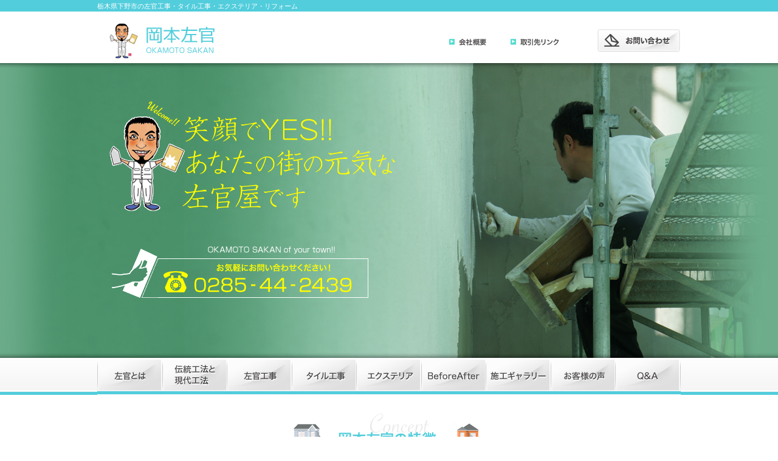

--- FILE ---
content_type: text/html; charset=UTF-8
request_url: http://okamoto-sakan.com/
body_size: 4626
content:


<!DOCTYPE html>
<html lang="ja">
<head>
<script src="https://use.typekit.net/bhb7stb.js"></script>
<script>try{Typekit.load({ async: true });}catch(e){}</script>
<meta charset="utf-8">
<meta name="viewport" content="width=device-width, user-scalable=yes, maximum-scale=1.0, minimum-scale=1.0, initial-scale=1">
<title>岡本左官|栃木県下野市の左官屋さん</title>
<link href="http://okamoto-sakan.com/wp/wp-content/themes/okamoto/style.css" rel="stylesheet" type="text/css" />
<link rel="stylesheet" href="http://okamoto-sakan.com/wp/wp-content/themes/okamoto/css/base.css"/>
<link rel="stylesheet" href="http://okamoto-sakan.com/wp/wp-content/themes/okamoto/css/fonts.css"/>
<script type="text/javascript" src="http://okamoto-sakan.com/wp/wp-content/themes/okamoto/js/jquery-1.7.2.min.js"></script>
<script type="text/javascript" src="http://okamoto-sakan.com/wp/wp-content/themes/okamoto/js/fadeimage.js"></script>
<script type="text/javascript" src="http://okamoto-sakan.com/wp/wp-content/themes/okamoto/js/jquery.js"></script>
<script type="text/javascript" src="http://okamoto-sakan.com/wp/wp-content/themes/okamoto/js/rollover.min.js"></script>
<script type="text/javascript" src="http://okamoto-sakan.com/wp/wp-content/themes/okamoto/js/page-scroller.js"></script>
<script type="text/javascript" src="http://okamoto-sakan.com/wp/wp-content/themes/okamoto/js/smoothscroll.js"></script>
<script type="text/javascript" src="http://okamoto-sakan.com/wp/wp-content/themes/okamoto/js/common.js"></script>

<link rel="stylesheet" href="http://okamoto-sakan.com/wp/wp-content/themes/okamoto/css/pure-drawer.css"/>
<link rel="stylesheet" href="http://okamoto-sakan.com/wp/wp-content/themes/okamoto/css/slidebars.css"/>

		<script type="text/javascript">
			window._wpemojiSettings = {"baseUrl":"https:\/\/s.w.org\/images\/core\/emoji\/72x72\/","ext":".png","source":{"concatemoji":"http:\/\/okamoto-sakan.com\/wp\/wp-includes\/js\/wp-emoji-release.min.js?ver=4.4.33"}};
			!function(e,n,t){var a;function i(e){var t=n.createElement("canvas"),a=t.getContext&&t.getContext("2d"),i=String.fromCharCode;return!(!a||!a.fillText)&&(a.textBaseline="top",a.font="600 32px Arial","flag"===e?(a.fillText(i(55356,56806,55356,56826),0,0),3e3<t.toDataURL().length):"diversity"===e?(a.fillText(i(55356,57221),0,0),t=a.getImageData(16,16,1,1).data,a.fillText(i(55356,57221,55356,57343),0,0),(t=a.getImageData(16,16,1,1).data)[0],t[1],t[2],t[3],!0):("simple"===e?a.fillText(i(55357,56835),0,0):a.fillText(i(55356,57135),0,0),0!==a.getImageData(16,16,1,1).data[0]))}function o(e){var t=n.createElement("script");t.src=e,t.type="text/javascript",n.getElementsByTagName("head")[0].appendChild(t)}t.supports={simple:i("simple"),flag:i("flag"),unicode8:i("unicode8"),diversity:i("diversity")},t.DOMReady=!1,t.readyCallback=function(){t.DOMReady=!0},t.supports.simple&&t.supports.flag&&t.supports.unicode8&&t.supports.diversity||(a=function(){t.readyCallback()},n.addEventListener?(n.addEventListener("DOMContentLoaded",a,!1),e.addEventListener("load",a,!1)):(e.attachEvent("onload",a),n.attachEvent("onreadystatechange",function(){"complete"===n.readyState&&t.readyCallback()})),(a=t.source||{}).concatemoji?o(a.concatemoji):a.wpemoji&&a.twemoji&&(o(a.twemoji),o(a.wpemoji)))}(window,document,window._wpemojiSettings);
		</script>
		<style type="text/css">
img.wp-smiley,
img.emoji {
	display: inline !important;
	border: none !important;
	box-shadow: none !important;
	height: 1em !important;
	width: 1em !important;
	margin: 0 .07em !important;
	vertical-align: -0.1em !important;
	background: none !important;
	padding: 0 !important;
}
</style>
<link rel='stylesheet' id='contact-form-7-css'  href='http://okamoto-sakan.com/wp/wp-content/plugins/contact-form-7/includes/css/styles.css?ver=4.4.1' type='text/css' media='all' />
<script type='text/javascript' src='http://okamoto-sakan.com/wp/wp-includes/js/jquery/jquery.js?ver=1.11.3'></script>
<script type='text/javascript' src='http://okamoto-sakan.com/wp/wp-includes/js/jquery/jquery-migrate.min.js?ver=1.2.1'></script>
<link rel='https://api.w.org/' href='http://okamoto-sakan.com/wp-json/' />
<link rel="EditURI" type="application/rsd+xml" title="RSD" href="http://okamoto-sakan.com/wp/xmlrpc.php?rsd" />
<link rel="wlwmanifest" type="application/wlwmanifest+xml" href="http://okamoto-sakan.com/wp/wp-includes/wlwmanifest.xml" /> 
<meta name="generator" content="WordPress 4.4.33" />
<link rel="canonical" href="http://okamoto-sakan.com/" />
<link rel='shortlink' href='http://okamoto-sakan.com/' />
</head>

<body>

<div class="pure-container" data-effect="pure-effect-slide">
<input type="checkbox" id="pure-toggle-right" class="pure-toggle" data-toggle="right"/>
<div class="rmenu">
<label class="pure-toggle-label" for="pure-toggle-right" data-toggle-label="right"><span class="pure-toggle-icon"></span></label> 
</div>

<nav class="pure-drawer" data-position="right">

<nav>
<ul class="sb-menu">
<li><a href="http://okamoto-sakan.com/">トップページ</a></li>
<li><a href="http://okamoto-sakan.com/howto">左官とは</a></li>
<li><a href="http://okamoto-sakan.com/method">伝統工法と現代工法</a></li>
<li><a href="http://okamoto-sakan.com/plasterer">左官工事</a></li>
<li><a href="http://okamoto-sakan.com/tile">タイル工事</a></li>
<li><a href="http://okamoto-sakan.com/exterior">エクステリア</a></li>
<li><a href="http://okamoto-sakan.com/beforeafter">BeforeAfter</a></li>
<li><a href="http://okamoto-sakan.com/gallery">施工ギャラリー</a></li>
<li><a href="http://okamoto-sakan.com/voice">お客様の声</a></li>
<li><a href="http://okamoto-sakan.com/faq">Q＆A</a></li>
<li><a href="http://okamoto-sakan.com/company">会社概要</a></li>
<li><a href="http://okamoto-sakan.com/contact">お問い合わせ</a></li>
<li><a href="http://okamoto-sakan.com/link">取引先リンク</a></li>
</ul>
</nav>

</nav>

<div class="pure-pusher-container">
<div class="pure-pusher">


<div id="header">
  <div class="header_outer">
    <div class="header_inner">
      <h1>栃木県下野市の左官工事・タイル工事・エクステリア・リフォーム</h1>
      <p class="logo"><a href="http://okamoto-sakan.com/"><img src="http://okamoto-sakan.com/wp/wp-content/themes/okamoto/images/logo.jpg" alt="岡本左官"></a></p>
      <div class="header_menu">
        <ul>
          <li><a href="http://okamoto-sakan.com/company"><img src="http://okamoto-sakan.com/wp/wp-content/themes/okamoto/images/header_menu01.jpg" alt="会社概要"></a></li>
          <li><a href="http://okamoto-sakan.com/link"><img src="http://okamoto-sakan.com/wp/wp-content/themes/okamoto/images/header_menu02.jpg" alt="取引先リンク"></a></li>
        </ul>
        <p class="h_contact"><a href="http://okamoto-sakan.com/contact"><img src="http://okamoto-sakan.com/wp/wp-content/themes/okamoto/images/contact.jpg" alt="お問い合わせ"></a></p>
      </div>
      <!-- header_menu end -->
    </div>
    <!-- header_inner end -->
  </div>
  <!-- header_outer end -->
  <div class="slider">
    <h2 class="main"><img src="http://okamoto-sakan.com/wp/wp-content/themes/okamoto/images/main_img01.jpg" alt="笑顔でYES!!あなたの街の元気な左官屋です" /></h2>

    <div id="gnavi">
      <ul>
        <li id="menu01"><a href="http://okamoto-sakan.com/howto">左官とは</a></li>
        <li id="menu02"><a href="http://okamoto-sakan.com/method">伝統工法と現代工法</a></li>
        <li id="menu03"><a href="http://okamoto-sakan.com/plasterer">左官工事</a></li>
        <li id="menu04"><a href="http://okamoto-sakan.com/tile">タイル工事</a></li>
        <li id="menu05"><a href="http://okamoto-sakan.com/exterior">エクステリア</a></li>
        <li id="menu06"><a href="http://okamoto-sakan.com/beforeafter">BeforeAfter</a></li>
        <li id="menu07"><a href="http://okamoto-sakan.com/gallery">施工ギャラリー</a></li>
        <li id="menu08"><a href="http://okamoto-sakan.com/voice">お客様の声</a></li>
        <li id="menu09"><a href="http://okamoto-sakan.com/faq">Q＆A</a></li>
      </ul>
    </div>
    <!-- ginavi end -->
    </div>
    <!-- slider_sub end -->
</div>
<!-- header end -->


<div id="wrapper">
  <div class="con_bg">
    <div id="contents">
      <div class="index_pic clearfix">
        <h3><img src="http://okamoto-sakan.com/wp/wp-content/themes/okamoto/images/index_h3.png" alt="岡本左官の特徴"></h3>
        <ul class="pic_menu01">
          <li class="pic_menu_ttl"><a href="http://okamoto-sakan.com/howto"><img src="http://okamoto-sakan.com/wp/wp-content/themes/okamoto/images/index_con01_ttl.png" alt="左官とは"></a></li>
          <li class="pic_menu_txt">左官とは建物の壁や床をコテを使って塗り仕上げる職種のことです。 日本家屋などの漆喰などが用いられる伝統技術の仕上げに欠かせない職種です。<a href="http://okamoto-sakan.com/howto">もっと見る>></a></li>
        </ul>
        <ul class="pic_menu02">
          <li class="pic_menu_ttl"><a href="http://okamoto-sakan.com/method"><img src="http://okamoto-sakan.com/wp/wp-content/themes/okamoto/images/index_con02_ttl.png" alt="伝統工法と現代工法"></a></li>
          <li class="pic_menu_txt">岡本左官では、伝統的な昔ながらの技術と洋室などの内装と外壁・外装に用いられるデザイン性の高い工法を適材適所で使い分けを行います。 <a href="http://okamoto-sakan.com/method">もっと見る>></a></li>
        </ul>
      </div>
      <!-- index_pic end -->
      <div class="index_pic02 clearfix">
        <ul>
          <li><img src="http://okamoto-sakan.com/wp/wp-content/themes/okamoto/images/pic_menu01_ttl.png" alt="左官工事"></li>
          <li class="index_pic02_txt">過去の左官工事です。ご注文の参考に是非、ご覧くださいませ</li>
          <li><a href="http://okamoto-sakan.com/plasterer"><img src="http://okamoto-sakan.com/wp/wp-content/themes/okamoto/images/pic_menu01_img.jpg" alt="左官工事"></a></li>
          <li class="index_pic02_ttl color_01"><img src="http://okamoto-sakan.com/wp/wp-content/themes/okamoto/images/pic_menu01_sub.png" alt="左官工事例"></li>
          <li class="index_pic02_point"><a href="http://okamoto-sakan.com/plasterer">一覧を見る</a></li>
        </ul>
        <ul>
          <li><img src="http://okamoto-sakan.com/wp/wp-content/themes/okamoto/images/pic_menu02_ttl.png" alt="タイル工事"></li>
          <li class="index_pic02_txt">タイル一つでガラッと変わります!雰囲気に合わせてご提案します</li>
          <li><a href="http://okamoto-sakan.com/tile"><img src="http://okamoto-sakan.com/wp/wp-content/themes/okamoto/images/pic_menu02_img.jpg" alt="タイル工事"></a></li>
          <li class="index_pic02_ttl color_02"><img src="http://okamoto-sakan.com/wp/wp-content/themes/okamoto/images/pic_menu02_sub.png" alt="タイル工事例"></li>
          <li class="index_pic02_point"><a href="http://okamoto-sakan.com/tile">一覧を見る</a></li>
        </ul>
        <ul>
          <li><img src="http://okamoto-sakan.com/wp/wp-content/themes/okamoto/images/pic_menu03_ttl.png" alt="エクステリア"></li>
          <li class="index_pic02_txt">家全体のトータルデザインします。お客様のイメージをお伝えください！</li>
          <li><a href="http://okamoto-sakan.com/exterior"><img src="http://okamoto-sakan.com/wp/wp-content/themes/okamoto/images/pic_menu03_img.jpg" alt="エクステリア"></a></li>
          <li class="index_pic02_ttl color_03"><img src="http://okamoto-sakan.com/wp/wp-content/themes/okamoto/images/pic_menu03_sub.png" alt="エクステリア例"></li>
          <li class="index_pic02_point"><a href="http://okamoto-sakan.com/exterior">一覧を見る</a></li>
        </ul>
        <p class="mb5 spf img_size"><a href="http://okamoto-sakan.com/beforeafter"><img src="http://okamoto-sakan.com/wp/wp-content/themes/okamoto/images/pic_menu04.png" alt="BeforeAfter"></a></p>
        <p class="spf img_size"><a href="http://okamoto-sakan.com/gallery"><img src="http://okamoto-sakan.com/wp/wp-content/themes/okamoto/images/pic_menu05.png" alt="施工ギャラリー"></a></p>
      </div>
      <!-- index_pic02 end -->
      <div class="index_pic03 clearfix">
        <div class="index_info">
          <h4><img src="http://okamoto-sakan.com/wp/wp-content/themes/okamoto/images/index_h4.png" alt="新着情報"></h4>
          <dl>
                     <dt>2018.02.06</dt>
            <dd><p><a href="http://okamoto-sakan.com/plasterer/">左官工事</a>、<a href="http://okamoto-sakan.com/tile/">タイル工事</a>、<a href="http://okamoto-sakan.com/beforeafter/">BeforeAfter</a>を更新しました。</p>
</dd>
                       <dt>2018.01.23</dt>
            <dd><p><a href="http://okamoto-sakan.com/beforeafter/">BeforeAfter</a>を更新しました。</p>
</dd>
                       <dt>2017.09.06</dt>
            <dd><p><a href="http://okamoto-sakan.com/tile/">タイル工事</a>を更新しました。</p>
</dd>
                       <dt>2017.06.22</dt>
            <dd><p><a href="http://okamoto-sakan.com/beforeafter">BeforeAfter</a>、<a href="http://okamoto-sakan.com/link">取引先リンク</a>を更新しました。</p>
</dd>
                       <dt>2015.12.15</dt>
            <dd><p>岡本左官のホームページを新規開設致しました。</p>
</dd>
                      </dl>
        </div>
        <!-- index_info end -->
        <div class="r_navi">
          <p class="social"><a href="https://www.facebook.com/pages/%E5%B2%A1%E6%9C%AC%E5%B7%A6%E5%AE%98/433370230073609" target="_blank"><img src="http://okamoto-sakan.com/wp/wp-content/themes/okamoto/images/pic_menu07.png" alt="岡本左官フェイスブックページ"></a></p>
        </div>
      </div>
      <!-- index_pic03 end -->
    </div>
    <!-- con_bg end -->
  </div>
  <!-- contents end -->

  <div class="footer">
    <div class="footer_navi">
      <ul>
     <li><a href="http://okamoto-sakan.com/">トップページ</a>   | </li>
     <li><a href="http://okamoto-sakan.com/howto">左官とは</a>   | </li>
     <li><a href="http://okamoto-sakan.com/method">伝統工法と現代工法</a>   | </li>
     <li><a href="http://okamoto-sakan.com/plasterer">左官工事</a>   | </li>
     <li><a href="http://okamoto-sakan.com/tile">タイル工事</a>   | </li>
     <li><a href="http://okamoto-sakan.com/exterior">エクステリア</a>   | </li>
     <li><a href="http://okamoto-sakan.com/beforeafter">BeforeAfter</a>   | </li>
     <li><a href="http://okamoto-sakan.com/gallery">施工ギャラリー</a>   | </li>
     <li><a href="http://okamoto-sakan.com/voice">お客様の声</a>   | </li>
     <li><a href="http://okamoto-sakan.com/faq">Q＆A</a>   | </li>
     <li><a href="http://okamoto-sakan.com/company">会社概要</a>   | </li>
     <li><a href="http://okamoto-sakan.com/contact">お問い合わせ</a>   | </li>
     <li><a href="http://okamoto-sakan.com/link">取引先リンク</a></li>
      </ul>
    </div>
    <!-- footer_navi end -->
    <p class="address">岡本左官　〒329-0415 栃木県下野市川中子2559　 TEL：0285‐44‐2439</p>
    <p class="copy">Copyright©OKAMOTO SAKAN 2016 All Rights Reserved.</p>
  </div><!-- footer end -->
</div><!-- wrapper end -->

</div>
</div>

<label class="pure-overlay" for="pure-toggle-right" data-overlay="right"></label>
</div>

<script type='text/javascript' src='http://okamoto-sakan.com/wp/wp-content/plugins/contact-form-7/includes/js/jquery.form.min.js?ver=3.51.0-2014.06.20'></script>
<script type='text/javascript'>
/* <![CDATA[ */
var _wpcf7 = {"loaderUrl":"http:\/\/okamoto-sakan.com\/wp\/wp-content\/plugins\/contact-form-7\/images\/ajax-loader.gif","recaptchaEmpty":"\u3042\u306a\u305f\u304c\u30ed\u30dc\u30c3\u30c8\u3067\u306f\u306a\u3044\u3053\u3068\u3092\u8a3c\u660e\u3057\u3066\u304f\u3060\u3055\u3044\u3002","sending":"\u9001\u4fe1\u4e2d ..."};
/* ]]> */
</script>
<script type='text/javascript' src='http://okamoto-sakan.com/wp/wp-content/plugins/contact-form-7/includes/js/scripts.js?ver=4.4.1'></script>
<script type='text/javascript' src='http://okamoto-sakan.com/wp/wp-includes/js/wp-embed.min.js?ver=4.4.33'></script>
</body>
</html>

--- FILE ---
content_type: text/css
request_url: http://okamoto-sakan.com/wp/wp-content/themes/okamoto/style.css
body_size: 12513
content:
@charset "UTF-8";

/* 基本タグのフォントサイズを指定（12px -> 120% or 1.2em ） */
h1, h2, h3, h4, h5, h6, input, button, textarea, select, p, blockquote, table, pre, address, ul, ol, dl {
	font-size: 130%;
}
dt img, dd img, li img {
	vertical-align: bottom;
}
.index_pic02 img,
.c_block1 img,
.c_foot2 img,
.c_foot2_in img,
.c_foot img,
.method_img img,
h2 img,
h3 img,
h4 img,
h5 img {
	max-width: 100%;
	height: auto;
}
.imgauto {
	max-width: 100%;
	height: auto;
}
.text_area img {
	max-width: 100%;
	height: auto;
	background-color: #fff;
	padding: 5px;
	margin: 0px;
	border:solid #eee 1px;
}
/* IE7で本文の中にテキストリンクを貼ると、ズーム時にテキストが重なるというバグがあるので、それを回避する為のハック */
*:first-child+html p {
	letter-spacing: 0;
}
/*----------------------------------------
■基本リンク
----------------------------------------*/
a:link {
	color: #1AA094;
	text-decoration: underline;
}
a:visited {
	color: #1AA094;
	text-decoration: underline;
}
a:hover {
	color: #1AA094;
	text-decoration: none;
}
a:active {
	outline: none;
}
/*----------------------------------------
■サブページテキスト幅
----------------------------------------*/
p.text {
	line-height: 1.8;
	font-size: 13px;
	width: 94%;
	margin: 0 auto 10px;
}
.text_area {
	width: 96%;
	height: auto;
	overflow: hidden;
	margin: 0 auto;
	padding: 0 0 0 10px;
}
/*----------------------------------------
■サブページ見出し
----------------------------------------*/


/*==========================================================================*/
/*                            Container                                     */
/*==========================================================================*/

html {
	background: none;
	width: 0 auto;
}
body {
	background: none;
	width: 0 auto;
}

/* マージン設定 */
.mt0 {
	margin-top: 0px !important;
}
.mt5 {
	margin-top: 5px !important;
}
.mt10 {
	margin-top: 10px !important;
}
.mt15 {
	margin-top: 15px !important;
}
.mt20 {
	margin-top: 20px !important;
}
.mt25 {
	margin-top: 25px !important;
}
.mt30 {
	margin-top: 30px !important;
}
.mt35 {
	margin-top: 35px !important;
}
.mt40 {
	margin-top: 40px !important;
}
.mt45 {
	margin-top: 45px !important;
}
.mt50 {
	margin-top: 50px !important;
}
.mt55 {
	margin-top: 55px !important;
}
.mt60 {
	margin-top: 60px !important;
}
.mb0 {
	margin-bottom: 0px !important;
}
.mb5 {
	margin-bottom: 5px !important;
}
.mb10 {
	margin-bottom: 10px !important;
}
.mb12 {
	margin-bottom: 12px !important;
}
.mb15 {
	margin-bottom: 15px !important;
}
.mb18 {
	margin-bottom: 18px !important;
}
.mb20 {
	margin-bottom: 20px !important;
}
.mb25 {
	margin-bottom: 25px !important;
}
.mb30 {
	margin-bottom: 30px !important;
}
.mb35 {
	margin-bottom: 35px !important;
}
.mb38 {
	margin-bottom: 38px !important;
}
.mb40 {
	margin-bottom: 40px !important;
}
.mb45 {
	margin-bottom: 45px !important;
}
.mb50 {
	margin-bottom: 50px !important;
}
.mb60 {
	margin-bottom: 60px !important;
}
.mb66 {
	margin-bottom: 66px !important;
}
.mb170 {
	margin-bottom: 170px !important;
}
.mr0 {
	margin-right: 0px !important;
}
.mr20 {
	margin-right: 20px !important;
}
.mr70 {
	margin-right: 70px !important;
}
.mr80 {
	margin-right: 80px !important;
}
.ml0 {
	margin-left: 0px !important;
}
.ml20 {
	margin-left: 20px !important;
}
.ml30 {
	margin-left: 30px !important;
}
.w-p5 {
	width: 5% !important;
}
.w-p10 {
	width: 10% !important;
}
.w-p15 {
	width: 15% !important;
}
.w-p20 {
	width: 20% !important;
}
.w-p25 {
	width: 25% !important;
}
.w-p30 {
	width: 30% !important;
}
.w-p33 {
	width: 33% !important;
}
.w-p35 {
	width: 35% !important;
}
.w-p40 {
	width: 40% !important;
}
.w-p45 {
	width: 45% !important;
}
.w-p50 {
	width: 50% !important;
}
.w-p60 {
	width: 60% !important;
}
.w-p70 {
	width: 70% !important;
}
.w-p80 {
	width: 80% !important;
}
.w-p90 {
	width: 90% !important;
}
.w-p95 {
	width: 95% !important;
}
.w-p98 {
	width: 98% !important;
}
.w-p100 {
	width: 100% !important;
}
.f_left {
	float: left;
}
.f_right {
	float: right;
}
.center {
text-align: center;
}


/* contact_form */

.contact_form .left {
text-align: left;
}

.form_catch{
font-size: 170%;
text-align: center;
font-weight: bold;
padding-top: 20px;
padding-bottom: 10px;
}

.contact_read{
text-align: center;
font-size: 150%;
padding-bottom: 25px;
}
.thanks_read{
text-align: center;
padding-top: 60px;
padding-bottom: 40px;
}

.msg{
color: #ff3300 !important;
}

.bt_form2,
.bt_form3{
text-align: center;
}

.bt_form2 input{
cursor: pointer;
display: inline-block;
border: 0;
background-color: #E2F8FA;
-moz-box-shadow: 0px 0px 5px #9dcce4;
-webkit-box-shadow: 0px 0px 5px #9dcce4;
box-shadow: 0px 0px 5px #9dcce4;
-moz-border-radius: 10px;
-webkit-border-radius: 10px;
border-radius: 10px;
text-align: center;
width: 40%;
max-width: 300px;
padding-top: 10px;
padding-bottom: 10px;
margin-bottom: 30px;
font-size: 110%;
border: 1px solid #52CDDC;
}

.bt_form3 input{
cursor: pointer;
display: inline-block;
border: 0;
background-color: #E2F8FA;
-moz-box-shadow: 0px 0px 5px #9dcce4;
-webkit-box-shadow: 0px 0px 5px #9dcce4;
box-shadow: 0px 0px 5px #9dcce4;
-moz-border-radius: 10px;
-webkit-border-radius: 10px;
border-radius: 10px;
text-align: center;
width: 80%;
max-width: 400px;
padding-top: 10px;
padding-bottom: 10px;
margin-bottom: 30px;
border: 1px solid #52CDDC;
}


/* ブログ */

#c_left{
width: 72%;
float: left;
margin-right: 3%;
}

.post{
padding-top: 45px;
}

.post_title{
background-image: url(http://okamoto-sakan.com/wp/wp-content/themes/okamoto/images/blog/title_line.png);
background-size: auto;
background-position: bottom 5px left;
background-repeat:repeat-x;
background-color: #fff;
-moz-border-radius: 6px;
-webkit-border-radius: 6px;
border-radius: 6px;
margin-bottom: 5px;
text-align: left;
} 

.post_title span{
font-size: 130%;
display: block;
padding-top: 15px;
padding-left: 20px;
font-weight: normal;
}

.post_title p{
display: block;
padding-left: 20px;
padding-bottom: 15px;
font-size: 200%;
line-height: 2em;
font-weight: bold;
color: #52cddc;
text-align: left;
}

.post_title a{
display: block;
padding-left: 20px;
padding-bottom: 15px;
font-size: 200%;
line-height: 2em;
}

.post_title a:link{text-decoration: none;}

.post-meta{
text-align: right;
}

.post-meta p{
font-size: 110%;
display: inline-block;
background: url(http://okamoto-sakan.com/wp/wp-content/themes/okamoto/images/blog/ico_title.png) no-repeat 0 0;
padding-left: 12px;
padding-right: 10px;
}

.post-meta span{
display: inline-block;
margin-left: 15px;
}

.post_in{
font-size: 110%;
line-height: 1.8;
padding-top: 10px;
padding-bottom: 40px;
background-image: url(http://okamoto-sakan.com/wp/wp-content/themes/okamoto/images/blog/line2.png),url(http://okamoto-sakan.com/wp/wp-content/themes/okamoto/images/blog/line_ill.png);
background-position: bottom,bottom 5px right 10px;
background-repeat: repeat-x,no-repeat;
}

.post_in img{
display: block;
margin: 0 auto 15px;
max-width: 80%;
height: auto;
}

.more-link{
display: block;
padding-top: 15px;
padding-right: 55px;
text-align: right;
font-size: 110%;
}

span.page-numbers {
font-size: 150%;
line-height: 2em;
text-align: center;
padding: 5px;
margin: 0 auto;
}
.page-numbers {
font-size: 150%;
line-height: 2em;
text-align: center;
padding: 5px;
margin: 0 auto;
}


.footer-post-meta{
font-size: 110%;
text-align: right;
padding-top: 25px;
}

.post-author{
display: inline-block;
padding-left: 15px;
}

#sidebar{
width: 25%;
float: left;
padding-top: 45px;
font-weight: bold;
}

#sidebar ul{
margin-top: 5px;
margin-bottom: 30px;
font-weight: normal;
}

#sidebar li{
font-size: 110%;
line-height: 1.5;
padding-left: 18px;
padding-bottom: 5px;
}

#sidebar li:nth-child(even) {background: url(http://okamoto-sakan.com/wp/wp-content/themes/okamoto/images/blog/right_ico2.png) no-repeat 2px 4px;}
#sidebar li:nth-child(odd) {background: url(http://okamoto-sakan.com/wp/wp-content/themes/okamoto/images/blog/right_ico1.png) no-repeat 0 1px;}

.side_title{
padding-bottom: 15px;
}

#wp-calendar{
font-weight: normal;
font-size: 110%;
width: 100%;
margin-bottom: 30px;
}

#wp-calendar caption{
text-align: center;
font-weight: bold;
padding-bottom: 5px;
border-bottom: 1px solid #DFC4C7;
}

#wp-calendar tr{
border-bottom: 1px solid #DFC4C7;
}

#wp-calendar th,
#wp-calendar td{
width: 14.2%;
height: 24px;
text-align: center;
vertical-align: middle;
}

#today{
background-color: #F8D4D8;
}

#wp-calendar td a{
display:table-cell;
background-color: #fff;
width: 50px;
height: 24px;
text-decoration: none;
vertical-align: middle;
}


.tagcloud{
padding: 5%;
width: 90%;
background-color: #F9FDFD;
-moz-border-radius: 6px;
-webkit-border-radius: 6px;
border-radius: 6px;
margin-bottom: 30px;
border: 1px solid #CBEDED;
font-weight: normal;
}

#searchform{
background-color: #ffffff;
border: 1px solid #f8d4d8;
-moz-border-radius: 6px;
-webkit-border-radius: 6px;
border-radius: 6px;
padding-bottom: 3px;
padding-top: 3px;
}

#searchform:after {
content: ".";
display: block;
clear: both;
height: 0;
visibility: hidden;
}

#searchform input[type="text"]{
width: 194px;
background-color: #fff;
border: 0;
font-size: 110%;
padding: 2px;
margin-left: 2px;
display: block;
float: left;
}

#searchform input[type="submit"]{
width: 23px;
height: 20px;
border: 0;
background: url(http://okamoto-sakan.com/wp/wp-content/themes/okamoto/images/blog/bt_search.png) no-repeat 0 2px;
cursor: pointer;
display: block;
float: right;
margin-right: 3px;
}

#comments{
padding-top: 40px;
padding-bottom: 20px;
}



.comment-author{
position: relative;
}

.comment-author img{
position: absolute;
left: 0;
top: 0;
}

.comment-author cite{
display: inline-block;
padding-left: 70px;
padding-top: 10px;
}

.comment-meta{
padding-left: 70px;
font-size: 110%;
}

.comment-body p{
font-size: 110%;
line-height: 1.6;
padding-left: 70px;
padding-top: 15px;
}

.reply{
border-top: 1px solid #e0c6c9;
font-size: 110%;
text-align: right;
padding-top: 10px;
margin-top: 15px;
padding-right: 10px;
}

.children{
margin-left: 70px;
}


#respond{
padding-top: 25px;
}

.comment-notes{
font-size: 110%;
padding-top: 15px;
padding-bottom: 25px;
}

.required{
color: #44a695;
font-weight: bold;
}

#commentform p{
width: 80%;
margin: 15px auto 0;
padding-bottom: 8px;
}

#commentform label{
width: 30%;
float: left;
font-size: 110%;
line-height: 2em;
}

#commentform input[type="text"]{
display: block;
width: 68%;
float: left;
}

#comment-area p {
width: 100%;
clear: both;
float: none;
}

#comment-area h3 {
font-size: 170%;
font-weight: bold;
}
#comment-area .comment-notes {
text-align: left;
}

.form-submit{
border-bottom: 0 !important;
}


.form-submit input[type="submit"]{
display: block;
width: 276px;
height: 51px;
background: url(http://okamoto-sakan.com/wp/wp-content/themes/okamoto/images/blog/comment_bt.png) no-repeat 0 0;
cursor: pointer;
border: 0;
margin: 0 auto;
}

.c_block2 {
padding: 20px;
}
.c_block2 h3{
padding-left:10px;
min-height: 33px;
font-size: 34px;
margin-top: 40px;
margin-bottom: 20px;
padding-top: 10px;
font-weight: normal;
border-left: 4px solid #52cddc;
}

.pho_border img {
border: 6px solid #fff;
}
.ba1 {
padding: 0 0 0 10px;
color: #999999;
font-size: 17px;
}
.ba2 {
padding: 0 0 0 10px;
color: #52cddc;
font-size: 17px;
}



/*===============================================
●画面の横幅が960px以上
===============================================*/
@media screen and (min-width: 960px) {
/*==========================================================================*/
/*                               Header                                     */
/*==========================================================================*/

#header {
 width: 100%;
 margin: 0 auto;
 background: url(http://okamoto-sakan.com/wp/wp-content/themes/okamoto/images/header_bg.jpg) 0px 0px repeat-x;
}
.header_fixed {
 position: fixed;
 top: 0px;
 left: 0px;
 width: 100%;
 height: 104px;
 background: url(http://okamoto-sakan.com/wp/wp-content/themes/okamoto/images/header_bg.jpg) 0px 0px repeat-x;
}
.header_outer {
 width: 960px;
 height: 104px;
 margin: 0 auto;
}
.header_inner {
 width: 100%;
 height: 104px;
 margin: 0 auto;
}
.logo {
 margin: 20px 0 0 20px;
 float: left;
}
#header h1 {
 width: 100%;
 font-size: 11px;
 margin: 0;
 padding: 2px 0 0 0;
 line-height: 1.5em;
 color: #FFF;
}
.header_menu {
 float: right;
}
.header_menu ul {
 margin: 40px 160px 0 0;
}
.header_menu ul li {
 float: left;
 margin: 0 40px 0 0;
}
.h_contact {
 float: right;
 margin: -10px 0 0 0;
}
.slider {
 width: 100%;
 background: url(http://okamoto-sakan.com/wp/wp-content/themes/okamoto/images/main_bg.jpg) 0px 0px repeat-x;
}
.slider_sub {
 width: 100%;
 background: url(http://okamoto-sakan.com/wp/wp-content/themes/okamoto/images/sub_bg.jpg) 0px 0px repeat-x;
}
h2.main {
 margin: 0 auto 0px;
 min-width: 480px;
 max-width: 1280px;
}
h2.main_sub1 {
 margin: 0 auto 0px;
 min-width: 480px;
 max-width: 1280px;
 background: url(http://okamoto-sakan.com/wp/wp-content/themes/okamoto/images/h2_sub_bg1.jpg) 0px 0px no-repeat;
}
h2.main_sub2 {
 margin: 0 auto 0px;
 min-width: 480px;
 max-width: 1280px;
 background: url(http://okamoto-sakan.com/wp/wp-content/themes/okamoto/images/h2_sub_bg2.jpg) 0px 0px no-repeat;
}
h2.main_sub3 {
 margin: 0 auto 0px;
 min-width: 480px;
 max-width: 1280px;
 background: url(http://okamoto-sakan.com/wp/wp-content/themes/okamoto/images/h2_sub_bg3.jpg) 0px 0px no-repeat;
}
h2.main_sub4 {
 margin: 0 auto 0px;
 min-width: 480px;
 max-width: 1280px;
 background: url(http://okamoto-sakan.com/wp/wp-content/themes/okamoto/images/h2_sub_bg4.jpg) 0px 0px no-repeat;
}
h2.main_sub5 {
 margin: 0 auto 0px;
 min-width: 480px;
 max-width: 1280px;
 background: url(http://okamoto-sakan.com/wp/wp-content/themes/okamoto/images/h2_sub_bg5.jpg) 0px 0px no-repeat;
}
h2.main_sub6 {
 margin: 0 auto 0px;
 min-width: 480px;
 max-width: 1280px;
 background: url(http://okamoto-sakan.com/wp/wp-content/themes/okamoto/images/h2_sub_bg6.jpg) 0px 0px no-repeat;
}
h2.main_sub7 {
 margin: 0 auto 0px;
 min-width: 480px;
 max-width: 1280px;
 background: url(http://okamoto-sakan.com/wp/wp-content/themes/okamoto/images/h2_sub_bg7.jpg) 0px 0px no-repeat;
}
h2.main_sub8 {
 margin: 0 auto 0px;
 min-width: 480px;
 max-width: 1280px;
 background: url(http://okamoto-sakan.com/wp/wp-content/themes/okamoto/images/h2_sub_bg8.jpg) 0px 0px no-repeat;
}
h2.main_sub9 {
 margin: 0 auto 0px;
 min-width: 480px;
 max-width: 1280px;
 background: url(http://okamoto-sakan.com/wp/wp-content/themes/okamoto/images/h2_sub_bg9.jpg) 0px 0px no-repeat;
}
h2.main_sub10 {
 margin: 0 auto 0px;
 min-width: 480px;
 max-width: 1280px;
 background: url(http://okamoto-sakan.com/wp/wp-content/themes/okamoto/images/h2_sub_bg10.jpg) 0px 0px no-repeat;
}
h2.main_sub11 {
 margin: 0 auto 0px;
 min-width: 480px;
 max-width: 1280px;
 background: url(http://okamoto-sakan.com/wp/wp-content/themes/okamoto/images/h2_sub_bg11.jpg) 0px 0px no-repeat;
}
h2.main_sub12 {
 margin: 0 auto 0px;
 min-width: 480px;
 max-width: 1280px;
 background: url(http://okamoto-sakan.com/wp/wp-content/themes/okamoto/images/h2_sub_bg12.png) 0px 0px no-repeat;
}
.sub_ttl {
position: relative;
 margin: 0px 0 0 0;
 background: url(http://okamoto-sakan.com/wp/wp-content/themes/okamoto/images/sub_ttl_bg.jpg) 0px 0px repeat-x;
clear: both;
}
.sp_ttl {
 display: none;
}
.sp_area {
 display: none;
}
/*ナビ
----------------------------------------------------*/

#gnavi {
 width: 960px;
 height: 59px;
 margin: 0 auto;
 padding: 1px 0 0 0;
}
#gnavi li {
 margin: 0;
 padding: 0;
 height: 58px;
 display: block;
 float: left;
 overflow: hidden;
}
#gnavi li a {
 margin: 0;
 padding: 0;
 height: 59px;
 display: block;
 text-indent: -9999px;
}
#gnavi #menu01 {
 width: 107px;
 height: 59px;
 background: url(http://okamoto-sakan.com/wp/wp-content/themes/okamoto/images/gnavi.jpg) 0px 0px no-repeat;
}
#gnavi #menu02 {
 width: 106px;
 height: 59px;
 background: url(http://okamoto-sakan.com/wp/wp-content/themes/okamoto/images/gnavi.jpg) -107px 0px no-repeat;
}
#gnavi #menu03 {
 width: 107px;
 height: 59px;
 background: url(http://okamoto-sakan.com/wp/wp-content/themes/okamoto/images/gnavi.jpg) -213px 0px no-repeat;
}
#gnavi #menu04 {
 width: 107px;
 height: 59px;
 background: url(http://okamoto-sakan.com/wp/wp-content/themes/okamoto/images/gnavi.jpg) -320px 0px no-repeat;
}
#gnavi #menu05 {
 width: 106px;
 height: 59px;
 background: url(http://okamoto-sakan.com/wp/wp-content/themes/okamoto/images/gnavi.jpg) -427px 0px no-repeat;
}
#gnavi #menu06 {
 width: 106px;
 height: 59px;
 background: url(http://okamoto-sakan.com/wp/wp-content/themes/okamoto/images/gnavi.jpg) -533px 0px no-repeat;
}
#gnavi #menu07 {
 width: 107px;
 height: 59px;
 background: url(http://okamoto-sakan.com/wp/wp-content/themes/okamoto/images/gnavi.jpg) -639px 0px no-repeat;
}
#gnavi #menu08 {
 width: 107px;
 height: 59px;
 background: url(http://okamoto-sakan.com/wp/wp-content/themes/okamoto/images/gnavi.jpg) -746px 0px no-repeat;
}
#gnavi #menu09 {
 width: 107px;
 height: 59px;
 background: url(http://okamoto-sakan.com/wp/wp-content/themes/okamoto/images/gnavi.jpg) -853px 0px no-repeat;
}
#gnavi #menu01r, #gnavi #menu01 a:hover {
 width: 107px;
 height: 57px;
 background: url(http://okamoto-sakan.com/wp/wp-content/themes/okamoto/images/gnavi.jpg) 0px -59px no-repeat;
}
#gnavi #menu02r, #gnavi #menu02 a:hover {
 width: 106px;
 height: 57px;
 background: url(http://okamoto-sakan.com/wp/wp-content/themes/okamoto/images/gnavi.jpg) -107px -59px no-repeat;
}
#gnavi #menu03r, #gnavi #menu03 a:hover {
 width: 107px;
 height: 57px;
 background: url(http://okamoto-sakan.com/wp/wp-content/themes/okamoto/images/gnavi.jpg) -213px -59px no-repeat;
}
#gnavi #menu04r, #gnavi #menu04 a:hover {
 width: 107px;
 height: 57px;
 background: url(http://okamoto-sakan.com/wp/wp-content/themes/okamoto/images/gnavi.jpg) -320px -59px no-repeat;
}
#gnavi #menu05r, #gnavi #menu05 a:hover {
 width: 106px;
 height: 57px;
 background: url(http://okamoto-sakan.com/wp/wp-content/themes/okamoto/images/gnavi.jpg) -427px -59px no-repeat;
}
#gnavi #menu06r, #gnavi #menu06 a:hover {
 width: 106px;
 height: 57px;
 background: url(http://okamoto-sakan.com/wp/wp-content/themes/okamoto/images/gnavi.jpg) -533px -59px no-repeat;
}
#gnavi #menu07r, #gnavi #menu07 a:hover {
 width: 107px;
 height: 57px;
 background: url(http://okamoto-sakan.com/wp/wp-content/themes/okamoto/images/gnavi.jpg) -639px -59px no-repeat;
}
#gnavi #menu08r, #gnavi #menu08 a:hover {
 width: 107px;
 height: 57px;
 background: url(http://okamoto-sakan.com/wp/wp-content/themes/okamoto/images/gnavi.jpg) -746px -59px no-repeat;
}
#gnavi #menu09r, #gnavi #menu09 a:hover {
 width: 107px;
 height: 57px;
 background: url(http://okamoto-sakan.com/wp/wp-content/themes/okamoto/images/gnavi.jpg) -853px -59px no-repeat;
}


/* スマホ用メニュー */
.rmenu {
display: none;!important
}


/*==========================================================================*/
/*                              Footer                                      */
/*==========================================================================*/


	
.footer {
width: 960px;
margin: 0px auto 100px;
color: #9C9C9C;
clear: both;
}

.footer_navi a:link {
 color: #9C9C9C;
 text-decoration: none;
}
.footer_navi a:visited {
 color: #9C9C9C;
 text-decoration: none;
}
.footer_navi a:hover {
 color: #9C9C9C;
 text-decoration: underline;
}
.footer_navi a:active {
 outline: none;
}
.footer_navi {
 margin: 20px auto;
 padding: 0px 0px 0px 10px;
}
.footer_navi ul {
}
.footer_navi ul li {
 float: left;
 margin: 0 10px 0 0;
}
.address {
 float: left;
 margin: 0px auto;
 padding: 0 0 0 10px;
}
.copy {
 float: right;
 margin: 0px auto;
 padding: 0 10px 0 0;
}
/*==========================================================================*/
/*                             Contents                                     */
/*==========================================================================*/


 #wrapper {
 width: 100%;
 height: auto;
 padding: 0;
 margin: 0 auto;
 }
 
.fline{
	background: url(http://okamoto-sakan.com/wp/wp-content/themes/okamoto/images/index_info_bg_bk.png) center bottom repeat-x;!important
 }
 .con_bg {
 background: url(http://okamoto-sakan.com/wp/wp-content/themes/okamoto/images/con_bg.jpg) 0px 0px repeat-x;!important
}
.con_bg1 {
 background: url(http://okamoto-sakan.com/wp/wp-content/themes/okamoto/images/con_bg1.jpg) 0px 0px repeat-x;!important
}
.con_bg2 {
 background: url(http://okamoto-sakan.com/wp/wp-content/themes/okamoto/images/con_bg2.jpg) 0px 0px repeat-x;!important
}
.con_bg3 {
 background: url(http://okamoto-sakan.com/wp/wp-content/themes/okamoto/images/con_bg3.jpg) 0px 0px repeat-x;!important
}


 
 #contents {
 width: 960px;
 margin: 0 auto;
 height: auto;
}
.index_pic {
 margin: 30px auto 80px auto;
 height: auto;
 background: url(http://okamoto-sakan.com/wp/wp-content/themes/okamoto/images/con_bg.jpg) 0px 0px repeat-x;
}
.index_pic h3 {
 text-align: center;
 width: 100%;
 margin: 0 auto;
}
.pic_menu01 {
 float: left;
 width: 468px;
 height: 207px;
 background: url(http://okamoto-sakan.com/wp/wp-content/themes/okamoto/images/index_con01_bg.png) 0px 0px no-repeat;
 margin: 0 24px 0 0;
}
.pic_menu02 {
 float: left;
 width: 468px;
 height: 207px;
 margin: 0;
 background: url(http://okamoto-sakan.com/wp/wp-content/themes/okamoto/images/index_con02_bg.png) 0px 0px no-repeat;
}
.pic_menu_ttl {
 width: auto;
 margin: 55px 0 0 20px;
 float: left;
}
.pic_menu_txt {
 margin: 35px 0 0 30px;
 padding: 10px;
 float: left;
 background: #FFF;
 border: solid #DAD8D9 4px;
 width: 252px;
 font-size: 80%;
 line-height: 2.2em;
}
.index_pic02 {
 margin: 50px 0;
}
.index_pic02 ul {
 width: 227px;
 height: 414px;
 margin: 0 17px 0 0;
 float: left;
 background: url(http://okamoto-sakan.com/wp/wp-content/themes/okamoto/images/pic_menu_bg.png) 0px 0px no-repeat;
}
.index_pic02_txt {
 margin: 5px 0;
 padding: 0 13px;
 font-size: 85%;
 line-height: 1.7em;
}
.index_pic02_ttl {
 padding: 14px 0 14px 10px;
}
.color_01 {
 background: #EE9E4E;
}
.color_02 {
 background: #E55B9E;
}
.color_03 {
 background: #AAC54D;
}
.index_pic02_point {
 margin: -32px 7px 0 0;
 float: right;
}
.index_pic02_point a {
 background: url(http://okamoto-sakan.com/wp/wp-content/themes/okamoto/images/pic_menu01_point.png) 0 4px no-repeat;
 padding: 0 0 0 13px;
 font-size: 80%;
 color: #FFF;
 text-decoration: underline;
}
.index_pic02_point a:hover {
 text-decoration: none;
}
.index_pic03 {
 margin: 0 auto 0;
 background: url(http://okamoto-sakan.com/wp/wp-content/themes/okamoto/images/index_info_bg.png) 0 150px no-repeat;
 height: 350px;
}
.index_pic03 h4 {
 background: url(http://okamoto-sakan.com/wp/wp-content/themes/okamoto/images/index_h4_bg.png) 0 35px repeat-x;
 height: 50px;
}
.index_info {
 margin: 40px 13px 0 0;
 width: 720px;
 float: left;
 font-size: 90%;
}
.index_info dl {
 margin: 15px 20px 0px 0;
 color: #19A092;
}
.index_info dl dt {
 float: left;
 margin: 0 10px 20px 0;
}
.index_info dl dd {
 margin: 0 0 20px 0;
}
.r_navi {
 margin: 40px 0 0 0;
 float: left;
}
.gotop_t {
 text-align: right;
 margin: 50px 0 0 0;
}
.gotop {
 text-align: right;
 margin: 0 0 30px 0;
 padding:0 30px 30px 0;
}
.image_l {
 float: left;
 margin: 0 25px 10px 0;
}
.image_r {
 float: right;
 margin: 0 0 10px 25px;
}
.common_h3 {
 text-align: center;
}

.common_h4 {
 width:98%;
 text-align: center;
 font-size: 24px;
 font-weight: bold;
 margin-left:20px;
 margin-bottom: 0px;
 background:url(http://okamoto-sakan.com/wp/wp-content/themes/okamoto/images/h4s_bg.png) no-repeat;
 padding:15px 0;
}
.common_h4 span {
 padding: 0 10px;
 color:#fff;
}
.sub_page {
 margin: 0 auto;
 padding:30px 0 0 0;
 height: auto;

}
.text_area {
 margin: 20px 10px;
 height: auto;
}
.box_area {
 padding:0 20px;
}
 .image_l img, .image_r img, {
 width:100%;
 height:auto;
}
.image_l {
 height: auto;
 float: left;
 margin: 0 36px 15px 0;
}
.image_r {
 height: auto;
 float: right;
 margin: 0 0 15px 36px;
}
.one_half_l {
 float: left;
 width: 425px;
 padding: 0 30px 0 0;
 border-right: 1px dotted #999;
}
.one_half_r {
 float: right;
 width: 426px;
 padding: 0 0 0 30px;
}
.one_half_l h4, .one_half_r h4 {
 font-weight: bold;
 font-size: 18px;
 text-align: center;
 margin-bottom: 14px;
}
.one_half_l h4 span {
 margin: 0 0 20px 0;
 background: url(http://okamoto-sakan.com/wp/wp-content/themes/okamoto/images/h3_bg.jpg) repeat-x bottom center;
 padding: 4px 8px;
}
.one_half_r h4 span {
 margin: 0 0 20px 0;
 background: url(http://okamoto-sakan.com/wp/wp-content/themes/okamoto/images/h3_bg02.jpg) repeat-x bottom center;
 padding: 4px 8px;
}
.list_ttl {
 text-align: center;
 font-weight: bold;
}
.list_ttl span {
 height: 59px;
 padding: 60px 60px;
 font-size: 160%;
 color: #534004;
 background: url(http://okamoto-sakan.com/wp/wp-content/themes/okamoto/images/list_ttl_method.png) no-repeat left center;
}
.deco {
 height: auto;
 overflow: hidden;
 margin: 0 auto;
 padding: 15px;
 background: url(http://okamoto-sakan.com/wp/wp-content/themes/okamoto/images/deco_bg.jpg);
 border: #e9e9e9 3px solid;
}
.one_half_l ul, .one_half_r ul {
 padding: 20px;
 margin: 0;
}
.one_half_l li, .one_half_r li {
 margin: 10px 0;
 padding: 0 0 0 25px;
 background: url(http://okamoto-sakan.com/wp/wp-content/themes/okamoto/images/list_ttl_pin.png) no-repeat 0px 3px;
}
.deco2 {
 height: auto;
 overflow: hidden;
 margin: 0 auto;
 padding: 30px;
 background: url(http://okamoto-sakan.com/wp/wp-content/themes/okamoto/images/deco_bg.jpg);
 border: #e9e9e9 3px solid;
}
.deco2 li {
 margin: 20px 0;
 padding: 0 0 0 35px;
 background: url(http://okamoto-sakan.com/wp/wp-content/themes/okamoto/images/list_ttl_pin.png) no-repeat 0px 3px;
}
.banner01 {
 margin-bottom: 40px;
}
.banner01 li {
 width: 468px;
}
.ba_fl {
 float: left;
}
.ba_fr {
 float: right;
}
.banner02 {
 margin: 0 0 20px 5px;
}
.banner02 li {
 width: 150px;
}
.ba_fl02 {
 float: left;
 margin-right: 10px;
}
.ba_fr02 {
 float: right;
}

table.box_info {
 width: 100%;
 font-size: 13px;
 line-height: 1.7;
 border-top: 1px dotted #999;
 margin-bottom: 60px;
}
table.box_info th {
 background-color: #ABD2BF;
 width: 140px;
 vertical-align: top;
 text-align: left;
 font-weight: bold;
 padding: 12px 0 12px 15px;
 border-bottom: 1px dotted #999;
}
table.box_info td {
 vertical-align: top;
 text-align: left;
 padding: 12px 0 12px 15px;
 border-bottom: 1px dotted #999;
}

#c_foot2{
background-image: url(http://okamoto-sakan.com/wp/wp-content/themes/okamoto/images/foot_c_bg1.jpg),url(http://okamoto-sakan.com/wp/wp-content/themes/okamoto/images/foot_c_bg2.jpg);
background-size: 27% auto,25% auto;
background-position: left top,right top;
background-repeat: no-repeat,no-repeat;
background-color: #e7f6f7;
margin-top: 35px;
margin-bottom: 35px;
padding-bottom: 30px;
}

#c_foot2_in{
max-width: 960px;
margin: 0 auto;
}

#c_foot2 h3{
width: 80%;
margin: 0 auto;
padding-top: 40px;
padding-bottom: 25px;
text-align: center;
}

#c_foot2 dl{
width: 66%;
min-height: 68px;
margin: 0 auto;
background-size: 10% auto;
background-position: left top;
background-repeat: no-repeat;
margin-bottom: 25px;
}

#c_foot2 dl dt,
#c_foot2 dl dd{
padding-left: 14%;
}

#c_foot2_step1{background-image: url(http://okamoto-sakan.com/wp/wp-content/themes/okamoto/images/foot_c_step1.png);}
#c_foot2_step2{background-image: url(http://okamoto-sakan.com/wp/wp-content/themes/okamoto/images/foot_c_step2.png);}
#c_foot2_step3{background-image: url(http://okamoto-sakan.com/wp/wp-content/themes/okamoto/images/foot_c_step3.png);}
#c_foot2_step4{background-image: url(http://okamoto-sakan.com/wp/wp-content/themes/okamoto/images/foot_c_step4.png);}
#c_foot2_step5{background-image: url(http://okamoto-sakan.com/wp/wp-content/themes/okamoto/images/foot_c_step5.png);}
#c_foot2_step6{background-image: url(http://okamoto-sakan.com/wp/wp-content/themes/okamoto/images/foot_c_step6.png);}

#c_foot2 dl dt{
color: #3d9ca7;
font-size: 170%;
padding-top: 10px;
}


/* howto */


.howto_block1{
width: 94%;
margin: 0 auto 55px;
}

.howto_block1_left{
width: 50%;
float: left;
margin-right: 5%;
font-size: 114%;
line-height: 1.8;
}

.howto_block1_left h4{
padding-bottom: 36px;
}

.howto_block1_right{
width: 45%;
float: left;
}



/* method */

.method_catch{
text-align: center;
padding-top: 15px;
padding-bottom: 20px;
}

.method{
padding-bottom: 25px;
}

.method_left{
width: 49%;
float: left;
margin-right: 2%;
background-image: url(http://okamoto-sakan.com/wp/wp-content/themes/okamoto/images/method/bg1.png),url(http://okamoto-sakan.com/wp/wp-content/themes/okamoto/images/method/bg1_2.png);
background-position: 0 0, right 10px bottom 10px;
background-repeat: no-repeat,no-repeat;
background-color: #f5f7ed;
}

.method_right{
width: 49%;
float: left;
background-image: url(http://okamoto-sakan.com/wp/wp-content/themes/okamoto/images/method/bg2.png),url(http://okamoto-sakan.com/wp/wp-content/themes/okamoto/images/method/bg2_2.png);
background-position: 0 0, right 10px bottom 10px;
background-repeat: no-repeat,no-repeat;
background-color: #f7f3ed;
}

.method h3{
text-align: center;
padding-top: 28px;
padding-bottom: 20px;
}

.method_img{
text-align: center;
}

.method_txt{
padding-left: 5%;
padding-right: 5%;
padding-top: 20px;
}

.method h4{
padding-top: 20px;
padding-left: 5%;
padding-bottom: 10px;
}

.method ul{
padding-bottom: 25px;
}

.method li{
margin-left: 5%;
padding-left: 22px;
padding-bottom: 5px;
}

.method_left li{background: url(http://okamoto-sakan.com/wp/wp-content/themes/okamoto/images/method/ico1.png) no-repeat 0 0;}
.method_right li{background: url(http://okamoto-sakan.com/wp/wp-content/themes/okamoto/images/method/ico2.png) no-repeat 0 0;}


/* sakan_tile_exterior */

.pagetitle{
padding-top: 30px;
}

#bg{
width: 100%;
background: url(http://okamoto-sakan.com/wp/wp-content/themes/okamoto/images/bg_gray.jpg);
margin-top: 25px;
padding-bottom: 25px;
}

.c_block1{
width: 98%;
max-width: 960px;
margin: 0 auto;
padding-top: 25px;
}

.c_block1:first-child{padding-top: 45px;}
.c_block1:last-child{padding-bottom: 45px;}

.c_block2 {
width: 98%;
max-width: 960px;
margin: 0 auto;
padding-top: 25px;
}


.c_block1_left{
width: 40%;
float: left;
margin-right: 2%;
}

.c_block1_left img{
border: 6px solid #fff;
}

.c_block1_left2 {
width: 18%;
float: left;
margin-right: 2%;
margin-bottom: 1%;
}

.c_block1_left2 img{
border: 6px solid #fff;
}

.c_block1_left3 {
width: 30%;
float: left;
margin-right: 3%;
}
.c_block1 .ar {
padding: 100px 0 100px 0;
background: url(images/beforeAfter/ar1.png) center center no-repeat;
}

.c_block1_right{
width: 58%;
float: left;
}

.c_block1_right h3{
padding-left: 80px;
min-height: 33px;
font-size: 34px;
margin-top: 40px;
padding-top: 13px;
}

.title_no1{background: url(http://okamoto-sakan.com/wp/wp-content/themes/okamoto/images/plasterer/no_ico1.png) no-repeat 0 0;}
.title_no2{background: url(http://okamoto-sakan.com/wp/wp-content/themes/okamoto/images/plasterer/no_ico2.png) no-repeat 0 0;}
.title_no3{background: url(http://okamoto-sakan.com/wp/wp-content/themes/okamoto/images/plasterer/no_ico3.png) no-repeat 0 0;}
.title_no4{background: url(http://okamoto-sakan.com/wp/wp-content/themes/okamoto/images/plasterer/no_ico4.png) no-repeat 0 0;}
.title_no5{background: url(http://okamoto-sakan.com/wp/wp-content/themes/okamoto/images/plasterer/no_ico5.png) no-repeat 0 0;}

.c_block1_right p{
font-size: 150%;
line-height: 2.2;
padding-top: 25px;
}

#c_foot{
width: 98%;
max-width: 960px;
margin: 0 auto;
padding-top: 45px;
}

#c_foot ul{
text-align: center;
padding-bottom: 25px;
}

#c_foot ul li{
display: inline-block;
}

#c_foot ul li:first-child{
padding-right: 15px;
}



/* gallery */

.gallery_main{
width: 69.5%;
height: 428px;
overflow: hidden;
float: left;
margin-right: 0.5%;
}

.gallery_main img{
display: block;
margin-top: -214px;
}

.gallery_in li{
width: 15%;
height: 107px;
overflow: hidden;
float: left;
background-color: #dedede;
}

.gallery_in li img{
display: block;
margin-top: -53px;
}

.gallery_in2{
margin-top: 20px;
padding-bottom: 45px;
}

.gallery_in2_left{
width: 35%;
margin-right: 3%;
float: left;
}

.gallery_in2_left h3{
font-size: 160%;
line-height: 1.5;
border-bottom: 1px solid #eee;
padding-bottom: 10px;
}

.gallery_in2_left ul{
text-align: right;
}

.gallery_in2_left li{
background: url(http://okamoto-sakan.com/wp/wp-content/themes/okamoto/images/gallery/ico.png) no-repeat 0 9px;
padding-left: 20px;
display: inline-block;
padding-top: 8px;
}

.gallery_in2_right{
width: 62%;
float: left;
line-height: 1.6;
font-size: 95%;
}



/* voice */

.voice_block{
margin: 25px 0 40px 0;
overflow: hidden;
float: left;
}

.voice_block_left{
width: 40%;
margin-right: 5%;
float: left;
}

.voice_block_left img{
width: 100%;
display: block;
}

.voice_block_right{
width: 55%;
float: left;
}

.voice_block_right h3{
font-size: 200%;
line-height: 1.6;
background-image: url(http://okamoto-sakan.com/wp/wp-content/themes/okamoto/images/voice/bg_comment_leftbottom.png),url(http://okamoto-sakan.com/wp/wp-content/themes/okamoto/images/voice/bg_comment_righttop.png);
background-position: left bottom,right top;
background-repeat: no-repeat,no-repeat;
padding: 20px;
}

.voice_block_right ul{
text-align: right;
padding-top: 25px;
}

.voice_block_right ul li{
display: inline-block;
padding-left: 20px;
background: url(http://okamoto-sakan.com/wp/wp-content/themes/okamoto/images/voice/ico.png) no-repeat 0 0;
}

.voice_block_right p{
line-height: 1.8;
padding-top: 25px;
}


/* faq */

.qa {
height: 100%;
border-top: 1px solid #e2e2e2;
padding-top: 38px;
padding-bottom: 38px;
}

.b_bottom{
border-bottom: 1px solid #e2e2e2;
margin-bottom: 35px;
}

.qa dt {
margin-left: 5%;
padding-left: 60px;
background: url(http://okamoto-sakan.com/wp/wp-content/themes/okamoto/images/faq/ico_q.png) no-repeat 0 0;
font-size: 120%;
min-height: 24px;
padding-top: 4px;
margin-bottom: 15px;
}
.qa dd {
margin-left: 5%;
padding-left: 60px;
background: url(http://okamoto-sakan.com/wp/wp-content/themes/okamoto/images/faq/ico_a.png) no-repeat 0 0;
line-height: 1.6;
}

/* company */
.ta{
	width:100%;
	margin:0 auto;
	border-collapse:separate;
	font-size: 140%;
	border-bottom: 3px solid #e2e2e2;
	margin-bottom: 35px;
}

.ta th,
.ta td{
padding: 15px 25px;

}

.ta th{border-top: 1px solid #ccc;}
.ta td{border-top: 1px solid #e2e2e2;}

.ta_head th{border-top: 3px solid #52cddc;}
.ta_head td{border-top: 3px solid #BFEDF2;}

.ta tr:nth-child(even){background-color: #F5F5F5;}



/* contact */
.contact_form{
width: 70%;
margin: 0 auto;
}

.contact_form p{
padding-bottom: 5px;
text-align: right;
}

.contact_form span{
color: #52cddc;
}

.contact_form dl{
margin-bottom: 25px;
padding-bottom: 25px;
width: 100%;
border-bottom: 1px solid #e2e2e2;
}

.contact_b_top{
padding-top: 25px;
border-top: 1px solid #e2e2e2;
}

.contact_form dl dt{
font-size: 110%;
width: 28%;
padding-left: 2%;
float: left;
}

.contact_form dl dd{
width: 68%;
float: left;
}

.contact_form dl dd input,
.contact_form dl dd textarea{
width: 98%;
padding: 1%;
}

.bt_form{
display: block;
width: 416px;
height: 94px;
border: 0;
background: url(http://okamoto-sakan.com/wp/wp-content/themes/okamoto/images/contact/bt_submit.png) no-repeat 0 0;
margin: 0 auto;
cursor: pointer;
text-indent:-9999px;
}

/* link */

.link_li{
width: 80%;
margin: 0 auto;
}

.link_li li{
padding-left: 25px;
background: url(http://okamoto-sakan.com/wp/wp-content/themes/okamoto/images/link/ico.png) no-repeat 0 0;
margin-bottom: 15px;
font-size: 110%;
}

}

/*===============================================
●画面の横幅が959pxまで
===============================================*/
@media screen and (max-width: 959px) {
/*==========================================================================*/
/*                               Header                                     */
/*==========================================================================*/

#header {
 width: 100%;
 margin: 0 auto;
 background: url(http://okamoto-sakan.com/wp/wp-content/themes/okamoto/images/header_bg.jpg) 0px 0px repeat-x;
}
.header_fixed {
 position: fixed;
 top: 0px;
 left: 0px;
 width: 100%;
 background: url(http://okamoto-sakan.com/wp/wp-content/themes/okamoto/images/header_bg.jpg) 0px 0px repeat-x;
}
.header_outer {
 width: 100%;
 height: 104px;
 margin: 0 auto;
}
.header_inner {
 width: 100%;
 height: 104px;
 margin: 0 auto;
}
.logo {
 margin: 20px 0 0 20px;
 float: left;
}
#header h1 {
 width: 100%;
 font-size: 11px;
 margin: 0;
 padding: 2px 0 0 0;
 line-height: 1.5em;
 color: #FFF;
}
.header_menu {
 float: right;
}
.header_menu ul {
 display: none;
}
.sp_area {
 float: right;
}
.h_contact {
 margin: 25px 80px 0 0;
 float: left;
}
.slider {
 width: 100%;
}
h2.main {
 margin: 0 auto;
 width: 100%;
}
h2.main_sub, h2.main_sub1, h2.main_sub2, h2.main_sub3, h2.main_sub4, h2.main_sub5, h2.main_sub6, h2.main_sub7, h2.main_sub8, h2.main_sub9, h2.main_sub10, h2.main_sub11, h2.main_sub12 {
 display: none;
}
.sub_ttl {
position: relative;
 background: url(http://okamoto-sakan.com/wp/wp-content/themes/okamoto/images/sub_ttl_bg.jpg) 0px 0px repeat-x;
clear: both;
}
.sp_ttl {
 width: 100%;
 height: 70px;
 color: #FFFC00;
 font-size: 34px;
 margin: 0px auto 0;
 padding: 35px 0 0 0;
 text-align: center;
 background: url(http://okamoto-sakan.com/wp/wp-content/themes/okamoto/images/sub_ttl_bg.jpg) 0px 0px repeat-x;
}
/*ナビ
----------------------------------------------------*/

#gnavi {
 display: none;
}


/*==========================================================================*/
/*                              Footer                                      */
/*==========================================================================*/

.footer {
 width: 100%;
 margin: 10px auto 50px;
 clear: both;
}
.footer_navi {
 display: none;
}
.address {
 float: left;
 margin: 0px auto;
 padding: 0 0 0 10px;
 color: #9C9C9C;
}
.copy {
 float: left;
 margin: 0px auto;
 padding: 0 0 0 10px;
 color: #9C9C9C;
}
/*==========================================================================*/
/*                             Contents                                     */
/*==========================================================================*/


.text{
padding-top: 25px;
}

#wrapper_t {
 width: 100%;
 height: auto;
 padding: 0;
 margin: 0 auto;
 }
 
 #wrapper {
 width: 100%;
 height: auto;
 padding: 0;
 margin: 0 auto;
 background:#FFF;
}
#contents {
 width: 100%;
 margin: 0 auto;
 height: auto;
}
.index_pic {
 width: 100%;
 margin: 30px auto 30px auto;
 height: auto;
}
.index_pic h3 {
 max-width: 100%;
 margin: 0 auto;
 text-align: center;
}
.pic_menu01 {
 width: 49%;
 height: auto;
 background: url(http://okamoto-sakan.com/wp/wp-content/themes/okamoto/images/index_con01_bg.png) -10px 0px no-repeat;
 margin: 0 0 0 10px;
 float: left;
}
.pic_menu02 {
 width: 49%;
 height: auto;
 margin: 0;
 background: url(http://okamoto-sakan.com/wp/wp-content/themes/okamoto/images/index_con02_bg.png) 10px 0px no-repeat;
 float: left;
}
.pic_menu_ttl {
 width: auto;
 margin: 55px 0 0 20px;
 float: left;
}
.pic_menu_txt {
 margin: 35px 0 20px 20px;
 padding: 10px;
 float: left;
 background: #FFF;
 border: solid #DAD8D9 4px;
 width: 170px;
 font-size: 70%;
 line-height: 1.7em;
}
.index_pic02 {
 margin: 0px 0 0px 15px;
}
.index_pic02 ul {
 width: 227px;
 height: 414px;
 margin: 0 17px 0 0;
 float: left;
 background: url(http://okamoto-sakan.com/wp/wp-content/themes/okamoto/images/pic_menu_bg.png) 0px 0px no-repeat;
}
.index_pic02_txt {
 margin: 5px 0;
 padding: 0 13px;
 font-size: 85%;
 line-height: 1.7em;
}
.index_pic02_ttl {
 padding: 14px 0 14px 10px;
}
.color_01 {
 background: #EE9E4E;
}
.color_02 {
 background: #E55B9E;
}
.color_03 {
 background: #AAC54D;
}
.index_pic02_point {
 margin: -32px 7px 0 0;
 float: right;
}
.index_pic02_point a {
 background: url(http://okamoto-sakan.com/wp/wp-content/themes/okamoto/images/pic_menu01_point.png) 0 4px no-repeat;
 padding: 0 0 0 13px;
 font-size: 80%;
 color: #FFF;
 text-decoration: underline;
}
.index_pic02_point a:hover {
 text-decoration: none;
}
.spf {
 float: left;
 margin: 0 18px 0 0;
}
.index_pic03 {
 margin: 0 0 0 0;
 background: url(http://okamoto-sakan.com/wp/wp-content/themes/okamoto/images/index_info_bg.png) 0px 150px no-repeat;
 height: 350px;
}
.index_pic03 h4 {
 background: url(http://okamoto-sakan.com/wp/wp-content/themes/okamoto/images/index_h4_bg.png) 0 35px repeat-x;
 height: 50px;
}
.index_info {
 margin: 40px 13px 0 20px;
 max-width: 60%;
 float: left;
 font-size: 90%;
}
.index_info dl {
 margin: 15px 0px 0px 0;
 color: #19A092;
}
.index_info dl dt {
 float: left;
 margin: 0 10px 0 0;
}
.r_navi {
 margin: 40px 0 0 10px;
 float: left;
}
.gotop {
 display: none;
}
.gotop_t {
 display: none;
}
 .common_h3 {
 display: none;
}

.common_h4 {
 width:98%;
 text-align: center;
 font-size: 24px;
 font-weight: bold;
 margin-left:20px;
 margin-bottom: 0px;
 background:url(http://okamoto-sakan.com/wp/wp-content/themes/okamoto/images/h4s_bg.png) no-repeat;
 padding:15px 0;
}
.common_h4 span {
 padding: 0 10px;
 color:#fff;
}
.sub_page {
 margin: 0px 10px 50px;
 padding:30px 0 0 0;
 height: auto;
}
.text_area {
 margin: 20px 10px;
 height: auto;
}
 .image_l img, .image_r img, {
 width:100%;
 height:auto;
}
.image_l {
 height: auto;
 float: left;
 margin: 0 36px 15px 0;
}
.image_r {
 height: auto;
 float: right;
 margin: 0 0 15px 36px;
}
.one_half_l, .one_half_r {
 padding-bottom: 20px;
 margin-bottom: 30px;
 border-bottom: 1px dotted #999;
}
.one_half_l h4, .one_half_r h4 {
 font-weight: bold;
 font-size: 18px;
 text-align: center;
 margin-bottom: 14px;
}
.one_half_l h4 span {
 background: url(http://okamoto-sakan.com/wp/wp-content/themes/okamoto/images/h3_bg.jpg) repeat-x bottom center;
 padding: 4px 8px;
}
.one_half_r h4 span {
 background: url(http://okamoto-sakan.com/wp/wp-content/themes/okamoto/images/h3_bg02.jpg) repeat-x bottom center;
 padding: 4px 8px;
}
.list_ttl {
 text-align: center;
 font-weight: bold;
}
.list_ttl span {
 height: 59px;
 padding: 60px 50px;
 font-size: 160%;
 color: #534004;
 background: url(http://okamoto-sakan.com/wp/wp-content/themes/okamoto/images/list_ttl_method.png) no-repeat left center;
}
.deco {
 height: auto;
 overflow: hidden;
 margin: 0 auto;
 padding: 15px;
 background: url(http://okamoto-sakan.com/wp/wp-content/themes/okamoto/images/deco_bg.jpg);
 border: #e9e9e9 3px solid;
}
.one_half_l ul, .one_half_r ul {
 padding: 20px;
 margin: 0;
}
.one_half_l li, .one_half_r li {
 margin: 10px 0;
 padding: 0 0 0 25px;
 background: url(http://okamoto-sakan.com/wp/wp-content/themes/okamoto/images/list_ttl_pin.png) no-repeat 0px 3px;
}
.deco2 {
 height: auto;
 overflow: hidden;
 margin: 0 auto;
 padding: 30px;
 background: url(http://okamoto-sakan.com/wp/wp-content/themes/okamoto/images/deco_bg.jpg);
 border: #e9e9e9 3px solid;
}
.deco2 li {
 margin: 20px 0;
 padding: 0 0 0 35px;
 background: url(http://okamoto-sakan.com/wp/wp-content/themes/okamoto/images/list_ttl_pin.png) no-repeat 0px 3px;
}
.banner01 {
}
.banner01 li {
 max-width: 470px;
 margin: 0 auto 20px auto;
}
.banner02 {
 margin: 0 auto 20px;
 text-align: center;
}
.banner02 ul {
 margin: 0 auto;
 text-align: center;
}
.banner02 li {
 max-width: 150px;
 margin-bottom: 10px;
}
.ba_fl02 {
 float: left;
 margin-right: 10px;
}
.ba_fr02 {
 float: right;
}



#c_foot2{
background-image: url(http://okamoto-sakan.com/wp/wp-content/themes/okamoto/images/foot_c_bg1.jpg),url(http://okamoto-sakan.com/wp/wp-content/themes/okamoto/images/foot_c_bg2.jpg);
background-size: 27% auto,25% auto;
background-position: left top,right top;
background-repeat: no-repeat,no-repeat;
background-color: #e7f6f7;
margin-bottom: 35px;
padding-bottom: 30px;
width: 100%;
max-width: 960px;
margin: 0 auto;
}

#c_foot2 h3{
width: 80%;
margin: 0 auto;
padding-top: 40px;
padding-bottom: 25px;
text-align: center;
}

#c_foot2 dl{
width: 80%;
max-width: 660px;
min-height: 68px;
margin: 0 auto;
background-size: 10% auto;
background-position: left top;
background-repeat: no-repeat;
margin-bottom: 25px;
}

#c_foot2 dl dt,
#c_foot2 dl dd{
padding-left: 14%;
}

#c_foot2_step1{background-image: url(http://okamoto-sakan.com/wp/wp-content/themes/okamoto/images/foot_c_step1.png);}
#c_foot2_step2{background-image: url(http://okamoto-sakan.com/wp/wp-content/themes/okamoto/images/foot_c_step2.png);}
#c_foot2_step3{background-image: url(http://okamoto-sakan.com/wp/wp-content/themes/okamoto/images/foot_c_step3.png);}
#c_foot2_step4{background-image: url(http://okamoto-sakan.com/wp/wp-content/themes/okamoto/images/foot_c_step4.png);}
#c_foot2_step5{background-image: url(http://okamoto-sakan.com/wp/wp-content/themes/okamoto/images/foot_c_step5.png);}
#c_foot2_step6{background-image: url(http://okamoto-sakan.com/wp/wp-content/themes/okamoto/images/foot_c_step6.png);}

#c_foot2 dl dt{
color: #3d9ca7;
font-size: 170%;
padding-top: 10px;
}



/* howto */


.howto_block1{
width: 94%;
margin: 0 auto 55px;
}

.howto_block1_left{
width: 50%;
float: left;
margin-right: 5%;
font-size: 114%;
line-height: 1.8;
margin-top: 25px;
}

.howto_block1_left h4{
padding-bottom: 36px;
}

.howto_block1_right{
width: 45%;
float: left;
}



/* method */

.method_catch{
text-align: center;
padding-top: 15px;
padding-bottom: 20px;
}

.method{
padding-bottom: 25px;
}

.method_left{
width: 49%;
float: left;
margin-right: 2%;
background-image: url(http://okamoto-sakan.com/wp/wp-content/themes/okamoto/images/method/bg1.png),url(http://okamoto-sakan.com/wp/wp-content/themes/okamoto/images/method/bg1_2.png);
background-position: 0 0, right 10px bottom 10px;
background-repeat: no-repeat,no-repeat;
background-color: #f5f7ed;
}

.method_right{
width: 49%;
float: left;
background-image: url(http://okamoto-sakan.com/wp/wp-content/themes/okamoto/images/method/bg2.png),url(http://okamoto-sakan.com/wp/wp-content/themes/okamoto/images/method/bg2_2.png);
background-position: 0 0, right 10px bottom 10px;
background-repeat: no-repeat,no-repeat;
background-color: #f7f3ed;
}

.method h3{
text-align: center;
padding-top: 28px;
padding-bottom: 20px;
}

.method_img{
text-align: center;
}

.method_txt{
padding-left: 5%;
padding-right: 5%;
padding-top: 20px;
}

.method h4{
padding-top: 20px;
padding-left: 5%;
padding-bottom: 10px;
}

.method ul{
padding-bottom: 25px;
}

.method li{
margin-left: 5%;
padding-left: 22px;
padding-bottom: 5px;
}

.method_left li{background: url(http://okamoto-sakan.com/wp/wp-content/themes/okamoto/images/method/ico1.png) no-repeat 0 0;}
.method_right li{background: url(http://okamoto-sakan.com/wp/wp-content/themes/okamoto/images/method/ico2.png) no-repeat 0 0;}



/* sakan_tile_exterior */

.pagetitle{
padding-top: 30px;
}

#bg{
width: 100%;
background: url(http://okamoto-sakan.com/wp/wp-content/themes/okamoto/images/bg_gray.jpg);
margin-top: 25px;
}

.c_block1{
width: 98%;
max-width: 960px;
margin: 0 auto;
padding-top: 25px;
}

.c_block1:first-child{padding-top: 45px;}
.c_block1:last-child{padding-bottom: 45px;}

.c_block1_left{
width: 35%;
float: left;
margin-right: 7%;
}

.c_block1_left img{
border: 6px solid #fff;
}

.c_block1_left2 {
width: 30%;
float: left;
margin-right: 3%;
}

.c_block1_left2 img{
border: 6px solid #fff;
}

.c_block1_left3 {
width: 30%;
float: left;
margin-right: 3%;
}
.c_block1 .ar {
padding: 90px 0 90px 0;
background: url(images/beforeAfter/ar1.png) center center no-repeat;
}

.c_block1_right{
width: 58%;
float: left;
}

.c_block1_right h3{
padding-left: 80px;
min-height: 33px;
margin-top: 40px;
font-size: 34px;
padding-top: 13px;
}

.title_no1{background: url(http://okamoto-sakan.com/wp/wp-content/themes/okamoto/images/plasterer/no_ico1.png) no-repeat 0 0;}
.title_no2{background: url(http://okamoto-sakan.com/wp/wp-content/themes/okamoto/images/plasterer/no_ico2.png) no-repeat 0 0;}
.title_no3{background: url(http://okamoto-sakan.com/wp/wp-content/themes/okamoto/images/plasterer/no_ico3.png) no-repeat 0 0;}
.title_no4{background: url(http://okamoto-sakan.com/wp/wp-content/themes/okamoto/images/plasterer/no_ico4.png) no-repeat 0 0;}

.c_block1_right p{
font-size: 150%;
line-height: 2.2;
padding-top: 25px;
}

#c_foot{
width: 98%;
max-width: 960px;
margin: 0 auto;
padding-top: 45px;
}

#c_foot ul{
text-align: center;
padding-bottom: 25px;
}

#c_foot ul li{
display: inline-block;
width: 48%;
}





/* gallery */

.gallery_main{
width: 69.5%;
height: 428px;
overflow: hidden;
float: left;
margin-right: 0.5%;
}

.gallery_main img{
display: block;
margin-top: -214px;
}

.gallery_in li{
width: 15%;
height: 107px;
overflow: hidden;
float: left;
background-color: #dedede;
}

.gallery_in li img{
display: block;
margin-top: -53px;
}

.gallery_in2{
margin-top: 20px;
padding-bottom: 45px;
}

.gallery_in2_left{
width: 35%;
margin-right: 3%;
float: left;
}

.gallery_in2_left h3{
font-size: 160%;
line-height: 1.5;
border-bottom: 1px solid #eee;
padding-bottom: 10px;
}

.gallery_in2_left ul{
text-align: right;
}

.gallery_in2_left li{
background: url(http://okamoto-sakan.com/wp/wp-content/themes/okamoto/images/gallery/ico.png) no-repeat 0 9px;
padding-left: 20px;
display: inline-block;
padding-top: 8px;
}

.gallery_in2_right{
width: 62%;
float: left;
line-height: 1.6;
font-size: 95%;
}



/* voice */

.voice_block{
margin-top: 25px;
}

.voice_block_left{
width: 40%;
margin-right: 5%;
float: left;
}
.voice_block_left img{
width: 100%;
display: block;
}

.voice_block_right{
width: 55%;
float: left;
}

.voice_block_right h3{
font-size: 200%;
line-height: 1.6;
background-image: url(http://okamoto-sakan.com/wp/wp-content/themes/okamoto/images/voice/bg_comment_leftbottom.png),url(http://okamoto-sakan.com/wp/wp-content/themes/okamoto/images/voice/bg_comment_righttop.png);
background-position: left bottom,right top;
background-repeat: no-repeat,no-repeat;
padding: 20px;
}

.voice_block_right ul{
text-align: right;
padding-top: 25px;
}

.voice_block_right ul li{
display: inline-block;
padding-left: 20px;
background: url(http://okamoto-sakan.com/wp/wp-content/themes/okamoto/images/voice/ico.png) no-repeat 0 0;
}

.voice_block_right p{
line-height: 1.8;
padding-top: 25px;
}


/* faq */

.qa {
height: 100%;
border-top: 1px solid #e2e2e2;
padding-top: 38px;
padding-bottom: 38px;
}

.b_bottom{
border-bottom: 1px solid #e2e2e2;
margin-bottom: 35px;
}

.qa dt {
margin-left: 5%;
padding-left: 60px;
background: url(http://okamoto-sakan.com/wp/wp-content/themes/okamoto/images/faq/ico_q.png) no-repeat 0 0;
font-size: 120%;
min-height: 24px;
padding-top: 4px;
margin-bottom: 15px;
}
.qa dd {
margin-left: 5%;
padding-left: 60px;
background: url(http://okamoto-sakan.com/wp/wp-content/themes/okamoto/images/faq/ico_a.png) no-repeat 0 0;
line-height: 1.6;
}

/* company */
.ta{
	width:100%;
	margin:0 auto;
	border-collapse:separate;
	font-size: 140%;
	border-bottom: 3px solid #e2e2e2;
	margin-bottom: 35px;
}

.ta th,
.ta td{
padding: 15px 25px;

}

.ta th{border-top: 1px solid #ccc;}
.ta td{border-top: 1px solid #e2e2e2;}

.ta_head th{border-top: 3px solid #52cddc;}
.ta_head td{border-top: 3px solid #BFEDF2;}

.ta tr:nth-child(even){background-color: #F5F5F5;}



/* contact */
.contact_form{
width: 70%;
margin: 0 auto;
}

.contact_form p{
padding-bottom: 5px;
text-align: right;
}

.contact_form span{
color: #52cddc;
}

.contact_form dl{
margin-bottom: 25px;
padding-bottom: 25px;
width: 100%;
border-bottom: 1px solid #e2e2e2;
}

.contact_b_top{
padding-top: 25px;
border-top: 1px solid #e2e2e2;
}

.contact_form dl dt{
font-size: 110%;
width: 28%;
padding-left: 2%;
float: left;
}

.contact_form dl dd{
width: 68%;
float: left;
}

.contact_form dl dd input,
.contact_form dl dd textarea{
width: 98%;
padding: 1%;
}

.bt_form{
display: block;
width: 416px;
height: 94px;
border: 0;
background: url(http://okamoto-sakan.com/wp/wp-content/themes/okamoto/images/contact/bt_submit.png) no-repeat 0 0;
margin: 0 auto;
cursor: pointer;
}

/* link */

.link_li{
width: 80%;
margin: 0 auto;
}

.link_li li{
padding-left: 25px;
background: url(http://okamoto-sakan.com/wp/wp-content/themes/okamoto/images/link/ico.png) no-repeat 0 0;
margin-bottom: 15px;
font-size: 110%;
}


}






/*===============================================
●画面の横幅が736pxまで
===============================================*/
@media screen and (max-width: 736px) {
/*==========================================================================*/
/*                               Header                                     */
/*==========================================================================*/


.h_contact {
 display: none;
}
/*==========================================================================*/
/*                             Contents                                     */
/*==========================================================================*/



.pic_menu_ttl {
 width: auto;
 margin: 55px 0 0 20px;
 float: left;
}
.pic_menu_txt {
 margin: 35px 20px 20px 0;
 padding: 10px;
 float: left;
 background: #FFF;
 border: solid #DAD8D9 4px;
 width: 44%;
 font-size: 70%;
 line-height: 1.7em;
}
.index_pic02 {
 margin: 0px 0 0px 10px;
}
.index_pic02 ul {
 width: 227px;
 height: 414px;
 margin: 0 5px 15px 0;
 float: left;
 background: url(http://okamoto-sakan.com/wp/wp-content/themes/okamoto/images/pic_menu_bg.png) 0px 0px no-repeat;
}
.spf {
 float: left;
 margin: 0 5px 0 0;
}
 .image_l img, .image_r img, {
 width:100%;
 height:auto;
}
.image_l {
 width: 100%;
 height: auto;
 text-align: center;
 margin: 10px auto;
}
.image_r {
 width: 100%;
 height: auto;
 text-align: center;
 margin: 10px auto;
}


/* howto */


.howto_block1{
        width: 94%;
        margin: 0 auto 55px;
}

.howto_block1_left{
        width: 100%;
        float: left;
        font-size: 114%;
        line-height: 1.8;
        margin-top: 0px;
}

.howto_block1_left h4{
        padding-bottom: 36px;
}

.howto_block1_right{
        width: 100%;
        float: left;
        margin-top: 25px;
        text-align: center;
}

    /* method */

    .method_catch{
        text-align: center;
        padding-top: 15px;
        padding-bottom: 20px;
    }

    .method{
        padding-bottom: 25px;
        width: 95%;
        margin: 0 auto;
    }

    .method_left{
        width: 100%;
        float: left;
        background-image: url(http://okamoto-sakan.com/wp/wp-content/themes/okamoto/images/method/bg1.png),url(http://okamoto-sakan.com/wp/wp-content/themes/okamoto/images/method/bg1_2.png);
        background-position: 0 0, right 10px bottom 10px;
        background-repeat: no-repeat,no-repeat;
        background-color: #f5f7ed;
    }

    .method_right{
        width: 100%;
        float: left;
        background-image: url(http://okamoto-sakan.com/wp/wp-content/themes/okamoto/images/method/bg2.png),url(http://okamoto-sakan.com/wp/wp-content/themes/okamoto/images/method/bg2_2.png);
        background-position: 0 0, right 10px bottom 10px;
        background-repeat: no-repeat,no-repeat;
        background-color: #f7f3ed;
    }

    .method h3{
        text-align: center;
        padding-top: 28px;
        padding-bottom: 20px;
    }

    .method_img{
        text-align: center;
    }

    .method_txt{
        padding-left: 5%;
        padding-right: 5%;
        padding-top: 20px;
    }

    .method h4{
        padding-top: 20px;
        padding-left: 5%;
        padding-bottom: 10px;
    }

    .method ul{
        padding-bottom: 25px;
    }

    .method li{
        margin-left: 5%;
        padding-left: 22px;
        padding-bottom: 5px;
    }

    .method_left li{background: url(http://okamoto-sakan.com/wp/wp-content/themes/okamoto/images/method/ico1.png) no-repeat 0 0;}
    .method_right li{background: url(http://okamoto-sakan.com/wp/wp-content/themes/okamoto/images/method/ico2.png) no-repeat 0 0;}



/* sakan_tile_exterior */

.pagetitle{
padding-top: 30px;
}

#bg{
width: 100%;
background: url(http://okamoto-sakan.com/wp/wp-content/themes/okamoto/images/bg_gray.jpg);
margin-top: 25px;
}

.c_block1{
width: 92%;
margin: 0 auto;
padding-top: 25px;
}

.c_block1:first-child{padding-top: 45px;}
.c_block1:last-child{padding-bottom: 45px;}

.c_block1_left{
width: 40%;
float: left;
margin-right: 2%;
}

.c_block1_left img{
border: 6px solid #fff;
max-width: 90%;
}

.c_block1_left2 {
width: 31%;
float: left;
margin-right: 2%;
}

.c_block1_left2 img{
border: 6px solid #fff;
max-width: 90%;
}

.c_block1_left3 {
width: 31%;
float: left;
margin-right: 2%;
}
.c_block1 .ar {
padding: 70px 0 70px 0;
background: url(images/beforeAfter/ar1.png) center center no-repeat;
}

.c_block1_right{
width: 58%;
float: left;
}

.c_block1_right h3{
padding-left: 55px;
min-height: 33px;
margin-top: 15px;
font-size: 25px;
padding-top: 8px;
background-size: auto 33px;
background-position: 0 0;
background-repeat: no-repeat;
}

.title_no1{background-image: url(http://okamoto-sakan.com/wp/wp-content/themes/okamoto/images/plasterer/no_ico1.png);}
.title_no2{background-image: url(http://okamoto-sakan.com/wp/wp-content/themes/okamoto/images/plasterer/no_ico2.png);}
.title_no3{background-image: url(http://okamoto-sakan.com/wp/wp-content/themes/okamoto/images/plasterer/no_ico3.png);}
.title_no4{background-image: url(http://okamoto-sakan.com/wp/wp-content/themes/okamoto/images/plasterer/no_ico4.png);}

.c_block1_right p{
font-size: 120%;
line-height: 1.5;
padding-top: 15px;
}

#c_foot{
width: 92%;
max-width: 960px;
margin: 0 auto;
padding-top: 45px;
}

#c_foot ul{
text-align: center;
padding-bottom: 25px;
letter-spacing: -1em;
}

#c_foot ul li{
display: inline-block;
width: 48%;
}

#c_foot ul li:first-child{
padding-right: 2%;
}


/* gallery */

.gallery_main{
width: 100%;
height: 400px;
overflow: hidden;
float: left;
margin-bottom: 5px;
}

.gallery_main img{
display: block;
margin-top: -200px;
}

.gallery_in li{
width: 20%;
height: 100px;
overflow: hidden;
float: left;
background-color: #dedede;
margin-bottom: 5px;
}

.gallery_in li img{
display: block;
margin-top: -50px;
}

.gallery_in2{
margin-top: 20px;
padding-bottom: 45px;
}

.gallery_in2_left{
width: 100%;
float: left;
}

.gallery_in2_left h3{
font-size: 160%;
line-height: 1.5;
border-bottom: 1px solid #eee;
padding-bottom: 10px;
}

.gallery_in2_left ul{
text-align: right;
}

.gallery_in2_left li{
background: url(http://okamoto-sakan.com/wp/wp-content/themes/okamoto/images/gallery/ico.png) no-repeat 0 9px;
padding-left: 20px;
display: inline-block;
padding-top: 8px;
}

.gallery_in2_right{
width: 100%;
margin-top: 5px;
float: left;
line-height: 1.6;
font-size: 95%;
}

/* voice */

.voice_block{
width: 96%;
margin: 25px auto 0;
}

.voice_block_left{
width: 40%;
margin-right: 5%;
float: left;
}
.voice_block_left img{
width: 100%;
display: block;
}

.voice_block_right{
width: 55%;
float: left;
}

.voice_block_right h3{
font-size: 150%;
line-height: 1.6;
background-image: url(http://okamoto-sakan.com/wp/wp-content/themes/okamoto/images/voice/bg_comment_leftbottom.png),url(http://okamoto-sakan.com/wp/wp-content/themes/okamoto/images/voice/bg_comment_righttop.png);
background-position: left bottom,right top;
background-repeat: no-repeat,no-repeat;
margin-top: 0;
padding: 20px;
}

.voice_block_right ul{
text-align: right;
padding-top: 25px;
}

.voice_block_right ul li{
display: inline-block;
padding-left: 20px;
background: url(http://okamoto-sakan.com/wp/wp-content/themes/okamoto/images/voice/ico.png) no-repeat 0 0;
}

.voice_block_right p{
line-height: 1.8;
padding-top: 25px;
font-size: 100%;
}


}



/*===============================================
●画面の横幅が667pxまで
===============================================*/
@media screen and (max-width: 667px) {
.pic_menu01 {
 width: 49%;
 height: auto;
 background: url(http://okamoto-sakan.com/wp/wp-content/themes/okamoto/images/index_con01_bg.png) 0px 0px no-repeat;
 margin: 0;
 float: left;
}
.pic_menu02 {
 width: 49%;
 height: auto;
 margin: 0;
 background: url(http://okamoto-sakan.com/wp/wp-content/themes/okamoto/images/index_con02_bg.png) 10px 0px no-repeat;
 float: left;
}
.pic_menu_txt {
 margin: 35px 0 20px 20px;
 padding: 10px;
 float: left;
 background: #FFF;
 border: solid #DAD8D9 4px;
 width: 38%;
 font-size: 70%;
 line-height: 1.7em;
}
.index_pic02 {
 margin: 0px;
}
.index_pic02 ul {
 width: 214px;
 height: auto;
 margin: 0 2px 15px 0;
 float: left;
 background: url(http://okamoto-sakan.com/wp/wp-content/themes/okamoto/images/pic_menu_bg.png) 0px 0px no-repeat;
}
.spf {
 float: left;
 margin: 0 2px 0 0;
}
.img_size {
 width: 33%;
}
.social {
 float: left;
 margin: 0 10px 0 0;
}
.index_pic03 {
 margin: 0 0 0 0;
 background: url(http://okamoto-sakan.com/wp/wp-content/themes/okamoto/images/index_info_bg.png) -80px 150px no-repeat;
 height: 350px;
}

#c_foot2{
background-image: url(http://okamoto-sakan.com/wp/wp-content/themes/okamoto/images/foot_c_bg1.jpg),url(http://okamoto-sakan.com/wp/wp-content/themes/okamoto/images/foot_c_bg2.jpg);
background-size: 27% auto,25% auto;
background-position: left top,right top;
background-repeat: no-repeat,no-repeat;
background-color: #e7f6f7;
margin-bottom: 35px;
padding-bottom: 30px;
}

#c_foot2 h3{
width: 80%;
margin: 0 auto;
padding-top: 40px;
padding-bottom: 25px;
text-align: center;
}

#c_foot2 dl{
width: 80%;
max-width: 400px;
min-height: 68px;
margin: 0 auto;
background-size: 16% auto;
background-position: left top;
background-repeat: no-repeat;
margin-bottom: 25px;
}

#c_foot2 dl dt,
#c_foot2 dl dd{
padding-left: 20%;
}

#c_foot2_step1{background-image: url(http://okamoto-sakan.com/wp/wp-content/themes/okamoto/images/foot_c_step1.png);}
#c_foot2_step2{background-image: url(http://okamoto-sakan.com/wp/wp-content/themes/okamoto/images/foot_c_step2.png);}
#c_foot2_step3{background-image: url(http://okamoto-sakan.com/wp/wp-content/themes/okamoto/images/foot_c_step3.png);}
#c_foot2_step4{background-image: url(http://okamoto-sakan.com/wp/wp-content/themes/okamoto/images/foot_c_step4.png);}
#c_foot2_step5{background-image: url(http://okamoto-sakan.com/wp/wp-content/themes/okamoto/images/foot_c_step5.png);}
#c_foot2_step6{background-image: url(http://okamoto-sakan.com/wp/wp-content/themes/okamoto/images/foot_c_step6.png);}

#c_foot2 dl dt{
color: #3d9ca7;
font-size: 150%;
padding-top: 0px;
}


}



/*===============================================
●画面の横幅が600pxまで
===============================================*/
@media screen and (max-width: 600px) {
.pic_menu_txt {
 margin: 35px 0 20px 0px;
 padding: 10px;
 float: left;
 background: #FFF;
 border: solid #DAD8D9 4px;
 width: 38%;
 font-size: 70%;
 line-height: 1.7em;
}
.index_pic02 {
 margin: 0px;
}
.index_pic02 ul {
 width: 175px;
 height: auto;
 margin: 0 15px 15px 0;
 float: left;
 background: url(http://okamoto-sakan.com/wp/wp-content/themes/okamoto/images/pic_menu_bg.png) 0px 0px no-repeat;
}
.index_pic02_point {
 display: none;
}
.spf {
 float: left;
 margin: 0 15px 0 0;
}
.img_size {
 width: 30%;
}
.index_pic03 {
 margin: 0 0 0 0;
 background: url(http://okamoto-sakan.com/wp/wp-content/themes/okamoto/images/index_info_bg.png) -120px 150px no-repeat;
 height: 350px;
}
}
	



/*===============================================
●画面の横幅が599pxまで
===============================================*/
@media screen and (max-width:599px) {
/*==========================================================================*/
/*                               Header                                     */
/*==========================================================================*/


#header {
 width: 100%;
 margin: 0 auto;
 background-color: #FFF;
 background: url(images/header_bg.jpg) 0px 0px repeat-x;
}
.header_fixed {
 position: fixed;
 top: 0px;
 left: 0px;
 width: 100%;
 background: url(http://okamoto-sakan.com/wp/wp-content/themes/okamoto/images/header_bg1.jpg) 0px 0px repeat-x;
}
#header h1 {
 display: none;
}
/*==========================================================================*/
/*                             Contents                                     */
/*==========================================================================*/

#wrapper {
 max-width: 480px;
 height: auto;
 padding: 0;
 margin: 0 auto;
}
#contents {
 width: 100%;
 margin: 0;
 height: auto;
}
.index_pic {
 width: 100%;
 margin: 30px auto 30px auto;
 height: auto;
}
.index_pic h3 {
 width: 100%;
 margin: 0 auto;
 text-align: center;
}
.pic_menu01 {
 width: 100%;
 height: auto;
 background: url(http://okamoto-sakan.com/wp/wp-content/themes/okamoto/images/index_con01_bg.png) 0px 0px no-repeat;
 margin: 0;
}
.pic_menu02 {
 width: 100%;
 height: auto;
 margin: 20px 0 0 0;
 background: url(http://okamoto-sakan.com/wp/wp-content/themes/okamoto/images/index_con02_bg.png) 0px 0px no-repeat;
}
.pic_menu_ttl {
 width: auto;
 margin: 35px 0 0 20px;
 float: left;
}
.pic_menu_txt {
 margin: 45px 0px 20px 30px;
 padding: 5px;
 float: left;
 background: #FFF;
 border: solid #DAD8D9 4px;
 width: 50%;
 font-size: 70%;
 line-height: 2.2em;
}
.index_pic02 {
 margin: 0 0 0 10px;
 max-width: 100%;
}
.index_pic02 ul {
 width: 47%;
 height: auto;
 margin: 0 10px 20px 0px;
 float: left;
 background: url(http://okamoto-sakan.com/wp/wp-content/themes/okamoto/images/pic_menu_bg.png) 0px 0px no-repeat;
}
.img_size {
 width: 47%;
}
.index_pic02_txt {
 margin: 5px 0;
 padding: 0 5px;
 font-size: 85%;
 line-height: 1.0em;
}
.index_pic02_ttl {
 padding: 14px 0 14px 5px;
}
.color_01 {
 background: #EE9E4E;
}
.color_02 {
 background: #E55B9E;
}
.color_03 {
 background: #AAC54D;
}
.index_pic02_point {
 display: none;
}
.index_pic02_point a {
 background: url(http://okamoto-sakan.com/wp/wp-content/themes/okamoto/images/pic_menu01_point.png) 0 4px no-repeat;
 padding: 0 0 0 13px;
 font-size: 80%;
 color: #FFF;
 text-decoration: underline;
}
.index_pic02_point a:hover {
 text-decoration: none;
}
.index_pic03 {
 width: 100%;
 margin: 0 auto 0;
 background: url(images/index_info_bg.png) 0px 220px no-repeat;
 height: auto;
}
.index_pic03 h4 {
 background: url(http://okamoto-sakan.com/wp/wp-content/themes/okamoto/images/index_h4_bg.png) 0 35px repeat-x;
 height: 50px;
}
.index_info {
 margin: 20px 13px 0 20px;
 max-width: 100%;
 font-size: 90%;
}
.index_info dl {
 margin: 15px 20px 0px 0;
 color: #19A092;
}
.index_info dl dt {
 float: left;
 margin: 0 10px 0 0;
}
.spf {
 float: left;
 margin: 0 10px 0 0px;
}
.r_navi {
 margin: 10px 0px 0 10px;
}
.social {
 width: 45%;
 float: left;
 margin: 0 10px 0 0;
}



/* gallery */

.gallery_main{
width: 100%;
height: 300px;
overflow: hidden;
float: left;
margin-bottom: 5px;
}

.gallery_main img{
display: block;
margin-top: -150px;
}

.gallery_in li{
width: 20%;
height: 60px;
overflow: hidden;
float: left;
background-color: #dedede;
margin-bottom: 5px;
}

.gallery_in li img{
display: block;
margin-top: -30px;
}

.gallery_in2{
margin-top: 20px;
padding-bottom: 45px;
}

.gallery_in2_left{
width: 100%;
float: left;
}

.gallery_in2_left h3{
font-size: 160%;
line-height: 1.5;
border-bottom: 1px solid #eee;
padding-bottom: 10px;
}

.gallery_in2_left ul{
text-align: right;
}

.gallery_in2_left li{
background: url(http://okamoto-sakan.com/wp/wp-content/themes/okamoto/images/gallery/ico.png) no-repeat 0 9px;
padding-left: 20px;
display: inline-block;
padding-top: 8px;
}

.gallery_in2_right{
width: 100%;
margin-top: 5px;
float: left;
line-height: 1.6;
font-size: 95%;
}

/* voice */

.voice_block{
width: 90%;
margin: 25px auto 0;
}

.voice_block_left{
width: 100%;
height: 100px;
overflow: hidden;
}

.voice_block_left img{
display: block;
margin-top: -100px;
}

.voice_block_right{
width: 100%;
}

.voice_block_right h3{
font-size: 120%;
line-height: 1.6;
background-image: url(http://okamoto-sakan.com/wp/wp-content/themes/okamoto/images/voice/bg_comment_leftbottom.png),url(http://okamoto-sakan.com/wp/wp-content/themes/okamoto/images/voice/bg_comment_righttop.png);
background-size: 12px auto,12px auto;
background-position: left bottom,right top;
background-repeat: no-repeat,no-repeat;
padding: 15px;
margin-top: 10px;
}

.voice_block_right ul{
text-align: right;
padding-top: 5px;
font-size: 95%;
}

.voice_block_right ul li{
display: inline-block;
padding-left: 20px;
min-height: 10px;
background-image: url(http://okamoto-sakan.com/wp/wp-content/themes/okamoto/images/voice/ico.png);
background-size: auto 100%;
background-position: 0 0;
background-repeat: no-repeat;
}

.voice_block_right p{
font-size: 95%;
line-height: 1.8;
padding-top: 10px;
}


/* faq */

.qa {
height: 100%;
border-top: 1px solid #e2e2e2;
padding-top: 38px;
padding-bottom: 38px;
}

.b_bottom{
border-bottom: 1px solid #e2e2e2;
margin-bottom: 35px;
}

.qa dt {
margin-left: 5%;
padding-left: 50px;
background-image: url(http://okamoto-sakan.com/wp/wp-content/themes/okamoto/images/faq/ico_q.png);
background-size: 30px auto;
background-position: 0 0;
background-repeat: no-repeat;
font-size: 110%;
min-height: 24px;
padding-top: 4px;
margin-bottom: 15px;
}
.qa dd {
margin-left: 5%;
padding-left: 50px;
background-image: url(http://okamoto-sakan.com/wp/wp-content/themes/okamoto/images/faq/ico_a.png);
background-size: 30px auto;
background-position: 0 0;
background-repeat: no-repeat;
line-height: 1.6;
}


/* contact */
.contact_form{
width: 96%;
margin: 0 auto;
}

.contact_form p{
padding-bottom: 5px;
text-align: right;
}

.contact_form span{
color: #52cddc;
}

.contact_form dl{
margin-bottom: 25px;
padding-bottom: 25px;
width: 100%;
border-bottom: 1px solid #e2e2e2;
}

.contact_b_top{
padding-top: 25px;
border-top: 1px solid #e2e2e2;
}

.contact_form dl dt{
font-size: 110%;
width: 38%;
padding-left: 2%;
float: left;
}

.contact_form dl dd{
width: 58%;
float: left;
}

.contact_form dl dd input,
.contact_form dl dd textarea{
width: 98%;
padding: 1%;
}

.bt_form{
display: block;
width: 300px;
height: 68px;
border: 0;
background-image: url(http://okamoto-sakan.com/wp/wp-content/themes/okamoto/images/contact/bt_submit.png);
background-size: 100% auto;
background-position: 0 0;
background-repeat: no-repeat;
margin: 0 auto;
cursor: pointer;
}

}


/*===============================================
●画面の横幅が384pxまで
===============================================*/
@media screen and (max-width:384px) {
.logo {
 width: 50%;
 margin: 20px 0 0 20px;
 float: left;
}
.pic_menu_txt {
 margin: 35px 5px 20px 20px;
 padding: 5px;
 float: left;
 background: #FFF;
 border: solid #DAD8D9 4px;
 width: 42%;
 font-size: 70%;
 line-height: 1.7em;
}
.index_pic02 ul {
 width: 47%;
 height: auto;
 margin: 0 5px 20px 0px;
 float: left;
 background: url(http://okamoto-sakan.com/wp/wp-content/themes/okamoto/images/pic_menu_bg.png) 0px 0px no-repeat;
}
.img_size {
 width: 47%;
}



/* sakan_tile_exterior */

.pagetitle{
padding-top: 30px;
}

#bg{
width: 100%;
background: url(http://okamoto-sakan.com/wp/wp-content/themes/okamoto/images/bg_gray.jpg);
margin-top: 25px;
}

.c_block1{
width: 90%;
margin: 0 auto;
padding-top: 25px;
}

.c_block1:first-child{padding-top: 45px;}
.c_block1:last-child{padding-bottom: 45px;}

.c_block1_left{
margin: 0 auto;
width: 100%;
text-align: center;
}

.c_block1_left img{
width: 60%;
border: 5px solid #fff;
display: block;
margin: 0 auto;
}

.c_block1_left2 {
margin: 0 auto 10px auto;
width: 100%;
text-align: center;
}

.c_block1_left2 img{
width: 60%;
border: 5px solid #fff;
display: block;
margin: 0 auto;
}

.c_block1_left3 {
margin: 0 auto;
width: 100%;
text-align: center;
}
.c_block1 .ar {
padding: 50px 0 50px 0;
background: url(images/beforeAfter/ar2.png) center center no-repeat;
}

.c_block1_right{
width: 100%;
}

.c_block1_right h3{
padding-left: 55px;
min-height: 33px;
margin-top: 10px;
font-size: 25px;
padding-top: 13px;
}

.title_no1{background: url(http://okamoto-sakan.com/wp/wp-content/themes/okamoto/images/plasterer/no_ico1.png) no-repeat 0 0;}
.title_no2{background: url(http://okamoto-sakan.com/wp/wp-content/themes/okamoto/images/plasterer/no_ico2.png) no-repeat 0 0;}
.title_no3{background: url(http://okamoto-sakan.com/wp/wp-content/themes/okamoto/images/plasterer/no_ico3.png) no-repeat 0 0;}
.title_no4{background: url(http://okamoto-sakan.com/wp/wp-content/themes/okamoto/images/plasterer/no_ico4.png) no-repeat 0 0;}

.c_block1_right p{
font-size: 120%;
line-height: 1.8;
padding-top: 5px;
}


/* gallery */

.gallery_main{
width: 100%;
height: 200px;
overflow: hidden;
float: left;
margin-bottom:2px;
}

.gallery_main img{
display: block;
margin-top: -100px;
}

.gallery_in li{
width: 25%;
height: 50px;
overflow: hidden;
float: left;
background-color: #dedede;
margin-bottom:2px;
}

.gallery_in li img{
display: block;
margin-top: -25px;
}

.gallery_in2{
margin-top: 10px;
padding-bottom: 45px;
}

.gallery_in2_left{
width: 100%;
float: left;
}

.gallery_in2_left h3{
font-size: 160%;
line-height: 1.5;
border-bottom: 1px solid #eee;
padding-bottom: 10px;
}

.gallery_in2_left ul{
text-align: right;
}

.gallery_in2_left li{
background: url(http://okamoto-sakan.com/wp/wp-content/themes/okamoto/images/gallery/ico.png) no-repeat 0 9px;
padding-left: 20px;
display: inline-block;
padding-top: 8px;
}

.gallery_in2_right{
width: 100%;
margin-top: 5px;
float: left;
line-height: 1.6;
font-size: 95%;
}







/* contact */
.contact_form{
width: 90%;
margin: 0 auto;
}

.contact_form p{
padding-bottom: 5px;
text-align: right;
}

.contact_form span{
color: #52cddc;
}

.contact_form dl{
margin-bottom: 25px;
padding-bottom: 25px;
width: 100%;
border-bottom: 1px solid #e2e2e2;
}

.contact_b_top{
padding-top: 25px;
border-top: 1px solid #e2e2e2;
}

.contact_form dl dt{
font-size: 110%;
width: 100%;
}

.contact_form dl dd{
width: 100%;
}

.contact_form dl dd input,
.contact_form dl dd textarea{
width: 98%;
padding: 1%;
}

.bt_form{
display: block;
width: 90%;
min-width: 300px;
height: 68px;
border: 0;
background-image: url(http://okamoto-sakan.com/wp/wp-content/themes/okamoto/images/contact/bt_submit.png);
background-size: 100% auto;
background-position: 0 0;
background-repeat: no-repeat;
margin: 0 auto;
cursor: pointer;
}

.ba1,
.ba2 {
padding: 0;
}

}


/*===============================================
●画面の横幅が360pxまで
===============================================*/
@media screen and (max-width:360px) {
.pic_menu_txt {
 margin: 35px 5px 20px 20px;
 padding: 5px;
 float: left;
 background: #FFF;
 border: solid #DAD8D9 4px;
 width: 37%;
 font-size: 70%;
 line-height: 1.7em;
}
}



/*===============================================
●画面の横幅が240pxまで
===============================================*/
@media screen and (max-width:240px) {
.logo {
 width: 50%;
 margin: 20px 0 0 20px;
 float: left;
}
.pic_menu01 {
 width: 100%;
 height: auto;
 background: url(http://okamoto-sakan.com/wp/wp-content/themes/okamoto/images/index_con01_bg.png) 0px 0px no-repeat;
 margin: 0 auto 20px;
 float: left;
}
.pic_menu02 {
 width: 100%;
 height: auto;
 margin: 0 auto;
 background: url(http://okamoto-sakan.com/wp/wp-content/themes/okamoto/images/index_con02_bg.png) 0px 0px no-repeat;
 float: left;
}
.pic_menu_ttl {
 width: 30%;
 margin: 85px 0 0 20px;
 float: left;
}
.pic_menu_txt {
 margin: 15px 0px 20px 20px;
 padding: 5px 0 5px 0;
 float: left;
 background: #FFF;
 border: solid #DAD8D9 4px;
 width: 44%;
 font-size: 70%;
 line-height: 1.5em;
}
.img_size {
 width: 45%;
}
.social {
 text-align: center;
}
}


@media screen and (max-width: 480px){
.spnone { display: none;}
}

.c_left{
width: 72%;
float: left;
margin-right: 3%;
}


--- FILE ---
content_type: text/css
request_url: http://okamoto-sakan.com/wp/wp-content/themes/okamoto/css/base.css
body_size: 832
content:
html {
	color: #000;
	background: #fff;
}
body, div, dl, dt, dd, ul, ol, li, h1, h2, h3, h4, h5, h6, pre, code, form, fieldset, legend, input, button, textarea, p, blockquote, table, tr, th, td {
	margin: 0;
	padding: 0;
}
table {
	border-collapse: collapse;
	border-spacing: 0;
	border: none;
}
fieldset, img {
	border: 0;
}
address, caption, cite, code, dfn, em, strong, th, var, optgroup {
	font-style: normal;
	font-weight: normal;
}
del, ins {
	text-decoration: none;
}
li {
	list-style: none;
}
caption, th {
	text-align: left;
}
h1, h2, h3, h4, h5, h6 {
	font-size: 100%;
	font-weight: normal;
	line-height: 1.0;
}
q:before, q:after {
	content: '';
}
abbr, acronym {
	border: 0;
	font-variant: normal;
}
abbr {
	cursor: help;
}
label {
	cursor: pointer;
}
sup {
	vertical-align: baseline;
}
sub {
	vertical-align: baseline;
}
/*because legend doesn't inherit in IE */
legend {
	color: #000;
}
input, button, textarea, select, optgroup, option {
	font-family: inherit;
	font-size: inherit;
	font-style: inherit;
	font-weight: inherit;
}
/*@purpose To enable resizing for IE */
/*@branch For IE6-Win, IE7-Win */
input, button, textarea, select {
*font-size: 100%;
}
/* Setting
------------------------------------------------------------------------*/

strong {
	font-weight: bold;
}
em {
	font-style: italic;
}
caption {
	padding-bottom: .5em;
	text-align: right;
}
dfn {
	font-style: normal;
}
address {
	font-style: normal;
	line-height: 1.0;
}
.clear {
	clear: both;
}
.clearfix:after {
	content: ".";
	display: block;
	height: 0;
	clear: both;
	visibility: hidden;
}
.clearfix {
	display: inline-block;
}
/* Hides from IE-mac \*/
* html .clearfix {
	height: 1%;
}
.clearfix {
	display: block;
}
/* End hide from IE-mac */

.left {
	text-align: left;
}
.center {
	text-align: center;
}
.right {
	text-align: right;
}
.f_left {
float:left:
}
.f_right {
float:right:
}


--- FILE ---
content_type: text/css
request_url: http://okamoto-sakan.com/wp/wp-content/themes/okamoto/css/fonts.css
body_size: 618
content:
body {
	font: 62.5% Meiryo, arial, clean, verdana, 'Hiragino Kaku Gothic Pro', "ＭＳ Ｐゴシック", Osaka, sans-serif;
	color: #333;
	line-height: 1.4;
}
html>/**/body {
	font-size: 10px;
	font-size /*\**/: 62.5%\9;
} /* Except IE & Add IE8 */
/**
 * Nudge down to get to 10px equivalent for these form elements
 */ 
select, input, button, textarea {
	font: 100% Meiryo, arial, clean, verdana, 'Hiragino Kaku Gothic Pro', "ＭＳ Ｐゴシック", Osaka, sans-serif;
	color: #333;
	line-height: 1.4;
}
/**
 * To help tables remember to inherit
 */
table {
	font-size: inherit;
	font: 100%;
	color: #333;
	line-height: 1.4;
}
/**
 * Bump up IE to get to 13px equivalent for these fixed-width elements
 */
pre, code, kbd, samp, tt {
	font-family: monospace;
	font-size: 100%;
*font-size:108%;
	line-height: 1.4;
	color: #333;
}
/* Font-size fixed */
li li, li dt, li dd, li input, li select, li button, li textarea, li p, li th, li td, dt li, dt dt, dt dd, dt input, dt select, dt button, dt textarea, dt p, dt th, dt td, dd li, dd dt, dd dd, dd input, dd select, dd button, dd textarea, dd p, dd th, dd td, th li, th dt, th dd, th input, th select, th button, th textarea, th p, th th, th td, td li, td dt, td dd, td input, td select, td button, td textarea, td p, td th, td td, p input {
	font-size: 100%;
}


--- FILE ---
content_type: application/javascript
request_url: http://okamoto-sakan.com/wp/wp-content/themes/okamoto/js/fadeimage.js
body_size: 1429
content:
/*-----------------------------------------
    fadeimage.js
    2012/07/12
    website:http://blog.nagachan.net/
    script written by Takashi Nagasawa
-----------------------------------------*/
 
var timerID,imgValue;
var imgNum = 1;//current image number
var imgNum2 = 2;//next image number
var changeable = 1;
var interval = 6000;//画像切り替え間隔
var navFile = "img/dot.gif";
var navFile_o = "img/dot_o.gif";
 
$(document).ready(function(){
 
    imgValue = $("#imgPhoto li").size();//画像数取得
 
    //ナビボタン生成
    for ( var i = 1; i <= imgValue; i++) {
        if ( i == 1 ) {
            $( "#photoNav ul" ).append('<li><img id="thumb' + i + '" src="' + navFile_o +'" alt="" /></li>');
        } else {
            $( "#photoNav ul" ).append('<li><img id="thumb' + i + '" src="' + navFile +'" alt="" /></li>');
        }
    }
 
    $("#imgPhoto li:first-child").css("display","block");
    $("img[id^=thumb]").hover( function() {
        $(this).attr( "src",navFile_o );
    }, function(){
        var tNum = parseFloat(this.id.substring(5, 6));
        if( imgNum == tNum ) {
            $(this).attr( "src",navFile_o );
        } else {
            $(this).attr( "src",navFile );
        }
    });
 
        $("img[id^=thumb]").click( function(){
            var tNum = parseFloat(this.id.substring(5, 6));
 
            if ( changeable == 1 && tNum != imgNum) {
                clearTimer();
                imgNum2 = parseFloat( tNum );
                fadeImg( imgNum, imgNum2 );
            }
        })
 
    timerID = setTimeout( "fadeImg( imgNum, imgNum2 )",interval );
 
});
 
function fadeImg( currentImg, nextImg ) {
    changeable = 0;//フェード処理中は画像変更不可
 
    //現在表示されている画像番号を取得
    var cImg = currentImg;
 
    //次に表示する画像番号を取得
    var nImg = nextImg;
 
    //ナビボタン（現在位置）の調整
    for ( var i = 1; i <= imgValue; i++) {
        $("img#thumb" + i).attr( "src",navFile );
    }
    $("img#thumb" + nImg ).attr( "src",navFile_o );
 
    //フェードさせる同士の重なり順を判別
    if( cImg < nImg ) { //次の画像が上層である場合
                //グローバル変数に画像番号代入
                imgNum = nImg;
                imgNum2 =  nImg < imgValue?nImg+1:1;
        //次の画像をフェードイン
        $("#imgPhoto li:nth-child(" + nImg +")").css({filter:''});
        $("#imgPhoto li:nth-child(" + nImg +")").fadeIn(
            "slow",
            function() {
                //下層の画像を非表示
                $("#imgPhoto li:nth-child(" + cImg +")").css("display","none");
 
                //画像変更許可
                changeable = 1;
                //フェードイン繰り返し
                timerID = setTimeout( "fadeImg( imgNum, imgNum2 )",interval );
        }
    );
    } else { //次の画像が下層である場合
        //ナビボタン（現在位置）の調整
        for ( var i = 1; i <= imgValue; i++) {
            $("img#thumb" + i).attr( "src",navFile );
        }
        $("img#thumb" + nImg ).attr( "src",navFile_o );
 
        //次の画像（下層）を表示させておく
        $("#imgPhoto li:nth-child(" + nImg +")").css("display","block");
                //グローバル変数に画像番号代入
                imgNum = nImg;
                imgNum2 =  nImg < imgValue?nImg+1:1;
        //現在の画像（上層）をフェードアウト
        $("#imgPhoto li:nth-child(" + cImg +")").fadeOut(
            "slow",
            function() {
                //画像変更許可
                changeable = 1;
                //フェードイン繰り返し
                timerID = setTimeout( "fadeImg( imgNum, imgNum2 )",interval );
            }
        )
    }
}
 
function setTimer() {
    timerID = setTimeout( "fadeImg( imgNum, imgNum2 )",interval );
}
 
function clearTimer() {
    clearTimeout( timerID );
}

--- FILE ---
content_type: application/javascript
request_url: http://okamoto-sakan.com/wp/wp-content/themes/okamoto/js/common.js
body_size: 2186
content:


/* rollover
--------------------------------------------------------------- */

/* opacity-rollover */
$(function() {
	$('a img').opOver(1.0,0.8,200,400);
	/*
	$('').opOver();
	*/
});


(function($) {
	
	$.fn.opOver = function(op,oa,durationp,durationa){
		
		var c = {
			op:op? op:1.0,
			oa:oa? oa:0.8,
			durationp:durationp? durationp:'fast',
			durationa:durationa? durationa:'fast'
		};
		

		$(this).each(function(){
			$(this).css({
					opacity: c.op,
					filter: "alpha(opacity="+c.op*100+")"
				}).hover(function(){
					$(this).fadeTo(c.durationp,c.oa);
				},function(){
					$(this).fadeTo(c.durationa,c.op);
				})
		});
	},
	
	$.fn.wink = function(durationp,op,oa){

		var c = {
			durationp:durationp? durationp:'slow',
			op:op? op:1.0,
			oa:oa? oa:0.2
		};
		
		$(this).each(function(){
			$(this)	.css({
					opacity: c.op,
					filter: "alpha(opacity="+c.op*100+")"
				}).hover(function(){
				$(this).css({
					opacity: c.oa,
					filter: "alpha(opacity="+c.oa*100+")"
				});
				$(this).fadeTo(c.durationp,c.op);
			},function(){
				$(this).css({
					opacity: c.op,
					filter: "alpha(opacity="+c.op*100+")"
				});
			})
		});
	}
	
})(jQuery);

$(function()
{
		var targetImgs = $('img');
		
		targetImgs.each(function()
		{
			if(this.src.match('_off'))
			{
				
				this.rollOverImg = new Image();
				this.rollOverImg.src = this.getAttribute("src").replace("_off", "_on");;
				$(this.rollOverImg).css({position: 'absolute', opacity: 0});
				$(this).before(this.rollOverImg);
				
				$(this.rollOverImg).mousedown(function(){
					$(this).stop().animate({opacity: 0}, {duration: 0, queue: false});
				});
				
				$(this.rollOverImg).hover(function(){
					$(this).animate({opacity: 1}, {duration: 400, queue: false});
				},
				function(){
					$(this).animate({opacity: 0}, {duration: 400, queue: false});
				});
				
			}
		});
});




/* slider
--------------------------------------------------------------- */

function f_change_num2(select, pType, pMinNum, pStockNum) {
	if( select.value.match(/[^0-9]/)){ select.value = pMinNum; return; }
	wNum = parseInt(select.value);
	if (pType == "0" && wNum > pMinNum) {
		select.value = String(wNum-1);
	}
	if (pType == "1") {
		if (pStockNum) {
			if (wNum >= pStockNum) return;
		}
		select.value = String(wNum+1);
	}
}


$(function(){
	$('#loopslider').each(function(){
		var loopsliderWidth = $(this).width();
		var loopsliderHeight = $(this).height();
		$(this).children('ul').wrapAll('<div id="loopslider_wrap"></div>');

		var listWidth = $('#loopslider_wrap').children('ul').children('li').width();
		var listCount = $('#loopslider_wrap').children('ul').children('li').length;

		var loopWidth = (listWidth)*(listCount);

		$('#loopslider_wrap').css({
			top: '0',
			left: '0',
			width: ((loopWidth) * 2),
			height: (loopsliderHeight),
			overflow: 'hidden',
			position: 'absolute'
		});

		$('#loopslider_wrap ul').css({
			width: (loopWidth)
		});
		loopsliderPosition();

		function loopsliderPosition(){
			$('#loopslider_wrap').css({left:'0'});
			$('#loopslider_wrap').stop().animate({left:'-' + (4800) + 'px'},100000,'linear');
			setTimeout(function(){
				loopsliderPosition();
			},100000);
		};

		$('#loopslider_wrap ul').clone().appendTo('#loopslider_wrap');
	});


});
	
	



$(function(){
        $(".switch").on("click", function() {
            $(this).next().slideToggle();
        });
});




/* pagetop
--------------------------------------------------------------- */

$(function(){
 
    // 「ページトップへ」をクリックした場合
    $('.pagetop').click(function(){
        // ページトップにスクロール
        $('html,body').animate({
            scrollTop: 0
        }, 300);
        return false;
    });
 
});

$(function(){
	$('a[href^=#]').click(function(){
		var speed = 300;
		var href= $(this).attr("href");
		var target = $(href == "#" || href == "" ? 'html' : href);
		var position = target.offset().top;
		$("html, body").animate({scrollTop:position}, speed, "swing");
		return false;
	});
});




$(document).ready(function(){
	
 
    $(".footer_bn").hide();

	$(window).on('load resize', function(){
		$w = $(window).width();
	});
	
    $(window).on("scroll", function() {
 
        if ($(this).scrollTop() > 200 && $w > 960 ) {
         $('.footer_bn').slideDown("fast");
        } else {
            $('.footer_bn').slideUp("fast");
        }
       
        scrollHeight = $(document).height(); 
        scrollPosition = $(window).height() + $(window).scrollTop(); 
                 
        if ( scrollHeight - scrollPosition  <= 400 ) {
            $(".footer_bn").css({
                "position":"absolute",
                "bottom": "40px"
            });
        } else {
            $(".footer_bn").css({
                "position":"fixed",
                "bottom": 0
            });
        }
    });
});
		
		
		
		
		
		
		
/* works
--------------------------------------------------------------- */
		
function slideSwitch() {
	var $active = $('#mvPanel li.active');
	var $next =  ($active.next().length ? $active.next() : $('#mvPanel li:first'));
	var $activeThumb = $('#mvThumbnail li.active');
	var $nextThumb =  ($activeThumb.next().length ? $activeThumb.next() : $('#mvThumbnail li:first'));
	$active.fadeOut('slow').removeClass("active");
	$next.fadeIn('slow').addClass("active");
	$activeThumb.removeClass("active");
	$nextThumb.addClass("active");
	$('#globalNav ul').removeClass('b');
	$('#globalNav ul').removeClass('w');
	if($next.hasClass("w")){$('#globalNav ul').addClass('w');}else{$('#globalNav ul').addClass('b');}
}

$(function() {
rotateSwitch = function(){
	play=setInterval( "slideSwitch()", 7000 );
};

rotateSwitch();

$("#mvThumbnail a").hover(function() {
	$('#mvPanel li.active').fadeOut('slow').removeClass('active');
	$('#mvThumbnail li.active').removeClass('active');
	var num=($(this).attr("rel"));
	$($('#mvPanel li')[num]).fadeIn('slow').addClass('active');
	$($('#mvThumbnail li')[num]).addClass('active');
	$('#globalNav ul').removeClass('b');
	$('#globalNav ul').removeClass('w');
	if($($('#mvPanel li')[num]).hasClass("w")){$('#globalNav ul').addClass('w');}else{$('#globalNav ul').addClass('b');}
	clearInterval(play);
	}, function() {
	rotateSwitch();
});

});

		
		
		
			